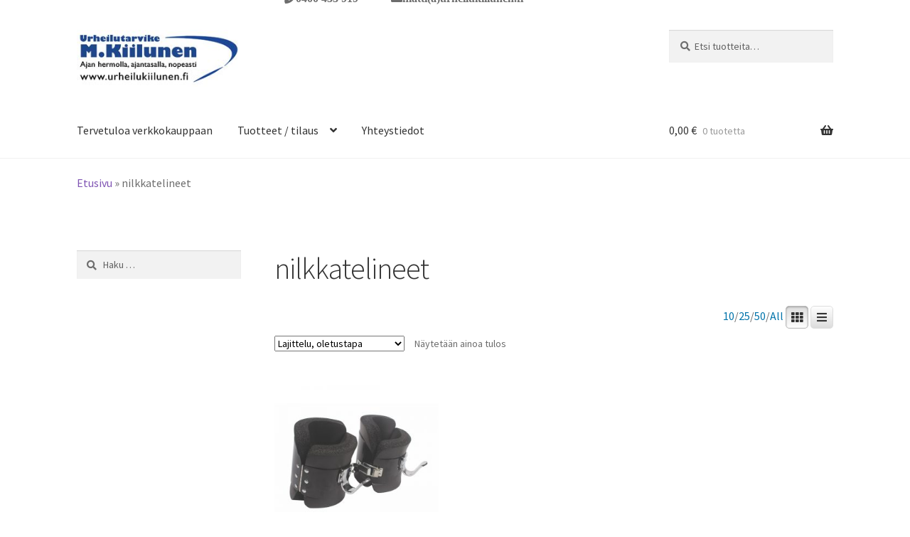

--- FILE ---
content_type: text/html; charset=UTF-8
request_url: https://www.urheilukiilunen.fi/tuote-avainsana/nilkkatelineet/
body_size: 16500
content:
<!doctype html>
<html lang="fi">
<head>
<meta charset="UTF-8">
<meta name="viewport" content="width=device-width, initial-scale=1">
<link rel="profile" href="http://gmpg.org/xfn/11">
<link rel="pingback" href="https://www.urheilukiilunen.fi/xmlrpc.php">

<meta name='robots' content='index, follow, max-image-preview:large, max-snippet:-1, max-video-preview:-1' />
	<style>img:is([sizes="auto" i], [sizes^="auto," i]) { contain-intrinsic-size: 3000px 1500px }</style>
	<script>window._wca = window._wca || [];</script>

	<!-- This site is optimized with the Yoast SEO plugin v26.7 - https://yoast.com/wordpress/plugins/seo/ -->
	<title>nilkkatelineet arkistot - Urheilutarvike M.Kiilunen</title>
	<link rel="canonical" href="https://www.urheilukiilunen.fi/tuote-avainsana/nilkkatelineet/" />
	<meta property="og:locale" content="fi_FI" />
	<meta property="og:type" content="article" />
	<meta property="og:title" content="nilkkatelineet arkistot - Urheilutarvike M.Kiilunen" />
	<meta property="og:url" content="https://www.urheilukiilunen.fi/tuote-avainsana/nilkkatelineet/" />
	<meta property="og:site_name" content="Urheilutarvike M.Kiilunen" />
	<meta name="twitter:card" content="summary_large_image" />
	<script type="application/ld+json" class="yoast-schema-graph">{"@context":"https://schema.org","@graph":[{"@type":"CollectionPage","@id":"https://www.urheilukiilunen.fi/tuote-avainsana/nilkkatelineet/","url":"https://www.urheilukiilunen.fi/tuote-avainsana/nilkkatelineet/","name":"nilkkatelineet arkistot - Urheilutarvike M.Kiilunen","isPartOf":{"@id":"https://www.urheilukiilunen.fi/#website"},"primaryImageOfPage":{"@id":"https://www.urheilukiilunen.fi/tuote-avainsana/nilkkatelineet/#primaryimage"},"image":{"@id":"https://www.urheilukiilunen.fi/tuote-avainsana/nilkkatelineet/#primaryimage"},"thumbnailUrl":"https://www.urheilukiilunen.fi/wp-content/uploads/2020/08/nilkkatelineet_riipuntaan.jpg","breadcrumb":{"@id":"https://www.urheilukiilunen.fi/tuote-avainsana/nilkkatelineet/#breadcrumb"},"inLanguage":"fi"},{"@type":"ImageObject","inLanguage":"fi","@id":"https://www.urheilukiilunen.fi/tuote-avainsana/nilkkatelineet/#primaryimage","url":"https://www.urheilukiilunen.fi/wp-content/uploads/2020/08/nilkkatelineet_riipuntaan.jpg","contentUrl":"https://www.urheilukiilunen.fi/wp-content/uploads/2020/08/nilkkatelineet_riipuntaan.jpg","width":800,"height":800,"caption":"Lukittavat nilkkatelineet rekkiin tai leuanvetotankoon."},{"@type":"BreadcrumbList","@id":"https://www.urheilukiilunen.fi/tuote-avainsana/nilkkatelineet/#breadcrumb","itemListElement":[{"@type":"ListItem","position":1,"name":"Etusivu","item":"https://www.urheilukiilunen.fi/"},{"@type":"ListItem","position":2,"name":"nilkkatelineet"}]},{"@type":"WebSite","@id":"https://www.urheilukiilunen.fi/#website","url":"https://www.urheilukiilunen.fi/","name":"Urheilutarvike M.Kiilunen","description":"Urheilutarvikkeidesi toimittaja","publisher":{"@id":"https://www.urheilukiilunen.fi/#organization"},"potentialAction":[{"@type":"SearchAction","target":{"@type":"EntryPoint","urlTemplate":"https://www.urheilukiilunen.fi/?s={search_term_string}"},"query-input":{"@type":"PropertyValueSpecification","valueRequired":true,"valueName":"search_term_string"}}],"inLanguage":"fi"},{"@type":"Organization","@id":"https://www.urheilukiilunen.fi/#organization","name":"Urheilutarvike M.Kiilunen","url":"https://www.urheilukiilunen.fi/","logo":{"@type":"ImageObject","inLanguage":"fi","@id":"https://www.urheilukiilunen.fi/#/schema/logo/image/","url":"https://www.urheilukiilunen.fi/wp-content/uploads/2020/05/cropped-Logo-1.jpg","contentUrl":"https://www.urheilukiilunen.fi/wp-content/uploads/2020/05/cropped-Logo-1.jpg","width":260,"height":91,"caption":"Urheilutarvike M.Kiilunen"},"image":{"@id":"https://www.urheilukiilunen.fi/#/schema/logo/image/"},"sameAs":["https://www.facebook.com/profile.php?id=100027509366205"]}]}</script>
	<!-- / Yoast SEO plugin. -->


<link rel='dns-prefetch' href='//stats.wp.com' />
<link rel='dns-prefetch' href='//fonts.googleapis.com' />
<link rel="alternate" type="application/rss+xml" title="Urheilutarvike M.Kiilunen &raquo; syöte" href="https://www.urheilukiilunen.fi/feed/" />
<link rel="alternate" type="application/rss+xml" title="Urheilutarvike M.Kiilunen &raquo; kommenttien syöte" href="https://www.urheilukiilunen.fi/comments/feed/" />
<link rel="alternate" type="application/rss+xml" title="Syöte: Urheilutarvike M.Kiilunen &raquo; nilkkatelineet Avainsana" href="https://www.urheilukiilunen.fi/tuote-avainsana/nilkkatelineet/feed/" />
<script>
window._wpemojiSettings = {"baseUrl":"https:\/\/s.w.org\/images\/core\/emoji\/15.0.3\/72x72\/","ext":".png","svgUrl":"https:\/\/s.w.org\/images\/core\/emoji\/15.0.3\/svg\/","svgExt":".svg","source":{"concatemoji":"https:\/\/www.urheilukiilunen.fi\/wp-includes\/js\/wp-emoji-release.min.js?ver=6.7.4"}};
/*! This file is auto-generated */
!function(i,n){var o,s,e;function c(e){try{var t={supportTests:e,timestamp:(new Date).valueOf()};sessionStorage.setItem(o,JSON.stringify(t))}catch(e){}}function p(e,t,n){e.clearRect(0,0,e.canvas.width,e.canvas.height),e.fillText(t,0,0);var t=new Uint32Array(e.getImageData(0,0,e.canvas.width,e.canvas.height).data),r=(e.clearRect(0,0,e.canvas.width,e.canvas.height),e.fillText(n,0,0),new Uint32Array(e.getImageData(0,0,e.canvas.width,e.canvas.height).data));return t.every(function(e,t){return e===r[t]})}function u(e,t,n){switch(t){case"flag":return n(e,"\ud83c\udff3\ufe0f\u200d\u26a7\ufe0f","\ud83c\udff3\ufe0f\u200b\u26a7\ufe0f")?!1:!n(e,"\ud83c\uddfa\ud83c\uddf3","\ud83c\uddfa\u200b\ud83c\uddf3")&&!n(e,"\ud83c\udff4\udb40\udc67\udb40\udc62\udb40\udc65\udb40\udc6e\udb40\udc67\udb40\udc7f","\ud83c\udff4\u200b\udb40\udc67\u200b\udb40\udc62\u200b\udb40\udc65\u200b\udb40\udc6e\u200b\udb40\udc67\u200b\udb40\udc7f");case"emoji":return!n(e,"\ud83d\udc26\u200d\u2b1b","\ud83d\udc26\u200b\u2b1b")}return!1}function f(e,t,n){var r="undefined"!=typeof WorkerGlobalScope&&self instanceof WorkerGlobalScope?new OffscreenCanvas(300,150):i.createElement("canvas"),a=r.getContext("2d",{willReadFrequently:!0}),o=(a.textBaseline="top",a.font="600 32px Arial",{});return e.forEach(function(e){o[e]=t(a,e,n)}),o}function t(e){var t=i.createElement("script");t.src=e,t.defer=!0,i.head.appendChild(t)}"undefined"!=typeof Promise&&(o="wpEmojiSettingsSupports",s=["flag","emoji"],n.supports={everything:!0,everythingExceptFlag:!0},e=new Promise(function(e){i.addEventListener("DOMContentLoaded",e,{once:!0})}),new Promise(function(t){var n=function(){try{var e=JSON.parse(sessionStorage.getItem(o));if("object"==typeof e&&"number"==typeof e.timestamp&&(new Date).valueOf()<e.timestamp+604800&&"object"==typeof e.supportTests)return e.supportTests}catch(e){}return null}();if(!n){if("undefined"!=typeof Worker&&"undefined"!=typeof OffscreenCanvas&&"undefined"!=typeof URL&&URL.createObjectURL&&"undefined"!=typeof Blob)try{var e="postMessage("+f.toString()+"("+[JSON.stringify(s),u.toString(),p.toString()].join(",")+"));",r=new Blob([e],{type:"text/javascript"}),a=new Worker(URL.createObjectURL(r),{name:"wpTestEmojiSupports"});return void(a.onmessage=function(e){c(n=e.data),a.terminate(),t(n)})}catch(e){}c(n=f(s,u,p))}t(n)}).then(function(e){for(var t in e)n.supports[t]=e[t],n.supports.everything=n.supports.everything&&n.supports[t],"flag"!==t&&(n.supports.everythingExceptFlag=n.supports.everythingExceptFlag&&n.supports[t]);n.supports.everythingExceptFlag=n.supports.everythingExceptFlag&&!n.supports.flag,n.DOMReady=!1,n.readyCallback=function(){n.DOMReady=!0}}).then(function(){return e}).then(function(){var e;n.supports.everything||(n.readyCallback(),(e=n.source||{}).concatemoji?t(e.concatemoji):e.wpemoji&&e.twemoji&&(t(e.twemoji),t(e.wpemoji)))}))}((window,document),window._wpemojiSettings);
</script>
<link rel='stylesheet' id='font-awesome-css' href='https://www.urheilukiilunen.fi/wp-content/plugins/gridlist-view-for-woocommerce/berocket/assets/css/font-awesome.min.css?ver=6.7.4' media='all' />
<link rel='stylesheet' id='berocket_lgv_style-css' href='https://www.urheilukiilunen.fi/wp-content/plugins/gridlist-view-for-woocommerce/css/shop_lgv.css?ver=1.1.8.1' media='all' />
<style id='wp-emoji-styles-inline-css'>

	img.wp-smiley, img.emoji {
		display: inline !important;
		border: none !important;
		box-shadow: none !important;
		height: 1em !important;
		width: 1em !important;
		margin: 0 0.07em !important;
		vertical-align: -0.1em !important;
		background: none !important;
		padding: 0 !important;
	}
</style>
<link rel='stylesheet' id='wp-block-library-css' href='https://www.urheilukiilunen.fi/wp-includes/css/dist/block-library/style.min.css?ver=6.7.4' media='all' />
<style id='wp-block-library-theme-inline-css'>
.wp-block-audio :where(figcaption){color:#555;font-size:13px;text-align:center}.is-dark-theme .wp-block-audio :where(figcaption){color:#ffffffa6}.wp-block-audio{margin:0 0 1em}.wp-block-code{border:1px solid #ccc;border-radius:4px;font-family:Menlo,Consolas,monaco,monospace;padding:.8em 1em}.wp-block-embed :where(figcaption){color:#555;font-size:13px;text-align:center}.is-dark-theme .wp-block-embed :where(figcaption){color:#ffffffa6}.wp-block-embed{margin:0 0 1em}.blocks-gallery-caption{color:#555;font-size:13px;text-align:center}.is-dark-theme .blocks-gallery-caption{color:#ffffffa6}:root :where(.wp-block-image figcaption){color:#555;font-size:13px;text-align:center}.is-dark-theme :root :where(.wp-block-image figcaption){color:#ffffffa6}.wp-block-image{margin:0 0 1em}.wp-block-pullquote{border-bottom:4px solid;border-top:4px solid;color:currentColor;margin-bottom:1.75em}.wp-block-pullquote cite,.wp-block-pullquote footer,.wp-block-pullquote__citation{color:currentColor;font-size:.8125em;font-style:normal;text-transform:uppercase}.wp-block-quote{border-left:.25em solid;margin:0 0 1.75em;padding-left:1em}.wp-block-quote cite,.wp-block-quote footer{color:currentColor;font-size:.8125em;font-style:normal;position:relative}.wp-block-quote:where(.has-text-align-right){border-left:none;border-right:.25em solid;padding-left:0;padding-right:1em}.wp-block-quote:where(.has-text-align-center){border:none;padding-left:0}.wp-block-quote.is-large,.wp-block-quote.is-style-large,.wp-block-quote:where(.is-style-plain){border:none}.wp-block-search .wp-block-search__label{font-weight:700}.wp-block-search__button{border:1px solid #ccc;padding:.375em .625em}:where(.wp-block-group.has-background){padding:1.25em 2.375em}.wp-block-separator.has-css-opacity{opacity:.4}.wp-block-separator{border:none;border-bottom:2px solid;margin-left:auto;margin-right:auto}.wp-block-separator.has-alpha-channel-opacity{opacity:1}.wp-block-separator:not(.is-style-wide):not(.is-style-dots){width:100px}.wp-block-separator.has-background:not(.is-style-dots){border-bottom:none;height:1px}.wp-block-separator.has-background:not(.is-style-wide):not(.is-style-dots){height:2px}.wp-block-table{margin:0 0 1em}.wp-block-table td,.wp-block-table th{word-break:normal}.wp-block-table :where(figcaption){color:#555;font-size:13px;text-align:center}.is-dark-theme .wp-block-table :where(figcaption){color:#ffffffa6}.wp-block-video :where(figcaption){color:#555;font-size:13px;text-align:center}.is-dark-theme .wp-block-video :where(figcaption){color:#ffffffa6}.wp-block-video{margin:0 0 1em}:root :where(.wp-block-template-part.has-background){margin-bottom:0;margin-top:0;padding:1.25em 2.375em}
</style>
<link rel='stylesheet' id='mediaelement-css' href='https://www.urheilukiilunen.fi/wp-includes/js/mediaelement/mediaelementplayer-legacy.min.css?ver=4.2.17' media='all' />
<link rel='stylesheet' id='wp-mediaelement-css' href='https://www.urheilukiilunen.fi/wp-includes/js/mediaelement/wp-mediaelement.min.css?ver=6.7.4' media='all' />
<style id='jetpack-sharing-buttons-style-inline-css'>
.jetpack-sharing-buttons__services-list{display:flex;flex-direction:row;flex-wrap:wrap;gap:0;list-style-type:none;margin:5px;padding:0}.jetpack-sharing-buttons__services-list.has-small-icon-size{font-size:12px}.jetpack-sharing-buttons__services-list.has-normal-icon-size{font-size:16px}.jetpack-sharing-buttons__services-list.has-large-icon-size{font-size:24px}.jetpack-sharing-buttons__services-list.has-huge-icon-size{font-size:36px}@media print{.jetpack-sharing-buttons__services-list{display:none!important}}.editor-styles-wrapper .wp-block-jetpack-sharing-buttons{gap:0;padding-inline-start:0}ul.jetpack-sharing-buttons__services-list.has-background{padding:1.25em 2.375em}
</style>
<link rel='stylesheet' id='storefront-gutenberg-blocks-css' href='https://www.urheilukiilunen.fi/wp-content/themes/storefront/assets/css/base/gutenberg-blocks.css?ver=4.2.0' media='all' />
<style id='storefront-gutenberg-blocks-inline-css'>

				.wp-block-button__link:not(.has-text-color) {
					color: #333333;
				}

				.wp-block-button__link:not(.has-text-color):hover,
				.wp-block-button__link:not(.has-text-color):focus,
				.wp-block-button__link:not(.has-text-color):active {
					color: #333333;
				}

				.wp-block-button__link:not(.has-background) {
					background-color: #eeeeee;
				}

				.wp-block-button__link:not(.has-background):hover,
				.wp-block-button__link:not(.has-background):focus,
				.wp-block-button__link:not(.has-background):active {
					border-color: #d5d5d5;
					background-color: #d5d5d5;
				}

				.wc-block-grid__products .wc-block-grid__product .wp-block-button__link {
					background-color: #eeeeee;
					border-color: #eeeeee;
					color: #333333;
				}

				.wp-block-quote footer,
				.wp-block-quote cite,
				.wp-block-quote__citation {
					color: #6d6d6d;
				}

				.wp-block-pullquote cite,
				.wp-block-pullquote footer,
				.wp-block-pullquote__citation {
					color: #6d6d6d;
				}

				.wp-block-image figcaption {
					color: #6d6d6d;
				}

				.wp-block-separator.is-style-dots::before {
					color: #333333;
				}

				.wp-block-file a.wp-block-file__button {
					color: #333333;
					background-color: #eeeeee;
					border-color: #eeeeee;
				}

				.wp-block-file a.wp-block-file__button:hover,
				.wp-block-file a.wp-block-file__button:focus,
				.wp-block-file a.wp-block-file__button:active {
					color: #333333;
					background-color: #d5d5d5;
				}

				.wp-block-code,
				.wp-block-preformatted pre {
					color: #6d6d6d;
				}

				.wp-block-table:not( .has-background ):not( .is-style-stripes ) tbody tr:nth-child(2n) td {
					background-color: #fdfdfd;
				}

				.wp-block-cover .wp-block-cover__inner-container h1:not(.has-text-color),
				.wp-block-cover .wp-block-cover__inner-container h2:not(.has-text-color),
				.wp-block-cover .wp-block-cover__inner-container h3:not(.has-text-color),
				.wp-block-cover .wp-block-cover__inner-container h4:not(.has-text-color),
				.wp-block-cover .wp-block-cover__inner-container h5:not(.has-text-color),
				.wp-block-cover .wp-block-cover__inner-container h6:not(.has-text-color) {
					color: #000000;
				}

				.wc-block-components-price-slider__range-input-progress,
				.rtl .wc-block-components-price-slider__range-input-progress {
					--range-color: #7f54b3;
				}

				/* Target only IE11 */
				@media all and (-ms-high-contrast: none), (-ms-high-contrast: active) {
					.wc-block-components-price-slider__range-input-progress {
						background: #7f54b3;
					}
				}

				.wc-block-components-button:not(.is-link) {
					background-color: #333333;
					color: #ffffff;
				}

				.wc-block-components-button:not(.is-link):hover,
				.wc-block-components-button:not(.is-link):focus,
				.wc-block-components-button:not(.is-link):active {
					background-color: #1a1a1a;
					color: #ffffff;
				}

				.wc-block-components-button:not(.is-link):disabled {
					background-color: #333333;
					color: #ffffff;
				}

				.wc-block-cart__submit-container {
					background-color: #ffffff;
				}

				.wc-block-cart__submit-container::before {
					color: rgba(220,220,220,0.5);
				}

				.wc-block-components-order-summary-item__quantity {
					background-color: #ffffff;
					border-color: #6d6d6d;
					box-shadow: 0 0 0 2px #ffffff;
					color: #6d6d6d;
				}
			
</style>
<style id='classic-theme-styles-inline-css'>
/*! This file is auto-generated */
.wp-block-button__link{color:#fff;background-color:#32373c;border-radius:9999px;box-shadow:none;text-decoration:none;padding:calc(.667em + 2px) calc(1.333em + 2px);font-size:1.125em}.wp-block-file__button{background:#32373c;color:#fff;text-decoration:none}
</style>
<style id='global-styles-inline-css'>
:root{--wp--preset--aspect-ratio--square: 1;--wp--preset--aspect-ratio--4-3: 4/3;--wp--preset--aspect-ratio--3-4: 3/4;--wp--preset--aspect-ratio--3-2: 3/2;--wp--preset--aspect-ratio--2-3: 2/3;--wp--preset--aspect-ratio--16-9: 16/9;--wp--preset--aspect-ratio--9-16: 9/16;--wp--preset--color--black: #000000;--wp--preset--color--cyan-bluish-gray: #abb8c3;--wp--preset--color--white: #ffffff;--wp--preset--color--pale-pink: #f78da7;--wp--preset--color--vivid-red: #cf2e2e;--wp--preset--color--luminous-vivid-orange: #ff6900;--wp--preset--color--luminous-vivid-amber: #fcb900;--wp--preset--color--light-green-cyan: #7bdcb5;--wp--preset--color--vivid-green-cyan: #00d084;--wp--preset--color--pale-cyan-blue: #8ed1fc;--wp--preset--color--vivid-cyan-blue: #0693e3;--wp--preset--color--vivid-purple: #9b51e0;--wp--preset--gradient--vivid-cyan-blue-to-vivid-purple: linear-gradient(135deg,rgba(6,147,227,1) 0%,rgb(155,81,224) 100%);--wp--preset--gradient--light-green-cyan-to-vivid-green-cyan: linear-gradient(135deg,rgb(122,220,180) 0%,rgb(0,208,130) 100%);--wp--preset--gradient--luminous-vivid-amber-to-luminous-vivid-orange: linear-gradient(135deg,rgba(252,185,0,1) 0%,rgba(255,105,0,1) 100%);--wp--preset--gradient--luminous-vivid-orange-to-vivid-red: linear-gradient(135deg,rgba(255,105,0,1) 0%,rgb(207,46,46) 100%);--wp--preset--gradient--very-light-gray-to-cyan-bluish-gray: linear-gradient(135deg,rgb(238,238,238) 0%,rgb(169,184,195) 100%);--wp--preset--gradient--cool-to-warm-spectrum: linear-gradient(135deg,rgb(74,234,220) 0%,rgb(151,120,209) 20%,rgb(207,42,186) 40%,rgb(238,44,130) 60%,rgb(251,105,98) 80%,rgb(254,248,76) 100%);--wp--preset--gradient--blush-light-purple: linear-gradient(135deg,rgb(255,206,236) 0%,rgb(152,150,240) 100%);--wp--preset--gradient--blush-bordeaux: linear-gradient(135deg,rgb(254,205,165) 0%,rgb(254,45,45) 50%,rgb(107,0,62) 100%);--wp--preset--gradient--luminous-dusk: linear-gradient(135deg,rgb(255,203,112) 0%,rgb(199,81,192) 50%,rgb(65,88,208) 100%);--wp--preset--gradient--pale-ocean: linear-gradient(135deg,rgb(255,245,203) 0%,rgb(182,227,212) 50%,rgb(51,167,181) 100%);--wp--preset--gradient--electric-grass: linear-gradient(135deg,rgb(202,248,128) 0%,rgb(113,206,126) 100%);--wp--preset--gradient--midnight: linear-gradient(135deg,rgb(2,3,129) 0%,rgb(40,116,252) 100%);--wp--preset--font-size--small: 14px;--wp--preset--font-size--medium: 23px;--wp--preset--font-size--large: 26px;--wp--preset--font-size--x-large: 42px;--wp--preset--font-size--normal: 16px;--wp--preset--font-size--huge: 37px;--wp--preset--spacing--20: 0.44rem;--wp--preset--spacing--30: 0.67rem;--wp--preset--spacing--40: 1rem;--wp--preset--spacing--50: 1.5rem;--wp--preset--spacing--60: 2.25rem;--wp--preset--spacing--70: 3.38rem;--wp--preset--spacing--80: 5.06rem;--wp--preset--shadow--natural: 6px 6px 9px rgba(0, 0, 0, 0.2);--wp--preset--shadow--deep: 12px 12px 50px rgba(0, 0, 0, 0.4);--wp--preset--shadow--sharp: 6px 6px 0px rgba(0, 0, 0, 0.2);--wp--preset--shadow--outlined: 6px 6px 0px -3px rgba(255, 255, 255, 1), 6px 6px rgba(0, 0, 0, 1);--wp--preset--shadow--crisp: 6px 6px 0px rgba(0, 0, 0, 1);}:where(.is-layout-flex){gap: 0.5em;}:where(.is-layout-grid){gap: 0.5em;}body .is-layout-flex{display: flex;}.is-layout-flex{flex-wrap: wrap;align-items: center;}.is-layout-flex > :is(*, div){margin: 0;}body .is-layout-grid{display: grid;}.is-layout-grid > :is(*, div){margin: 0;}:where(.wp-block-columns.is-layout-flex){gap: 2em;}:where(.wp-block-columns.is-layout-grid){gap: 2em;}:where(.wp-block-post-template.is-layout-flex){gap: 1.25em;}:where(.wp-block-post-template.is-layout-grid){gap: 1.25em;}.has-black-color{color: var(--wp--preset--color--black) !important;}.has-cyan-bluish-gray-color{color: var(--wp--preset--color--cyan-bluish-gray) !important;}.has-white-color{color: var(--wp--preset--color--white) !important;}.has-pale-pink-color{color: var(--wp--preset--color--pale-pink) !important;}.has-vivid-red-color{color: var(--wp--preset--color--vivid-red) !important;}.has-luminous-vivid-orange-color{color: var(--wp--preset--color--luminous-vivid-orange) !important;}.has-luminous-vivid-amber-color{color: var(--wp--preset--color--luminous-vivid-amber) !important;}.has-light-green-cyan-color{color: var(--wp--preset--color--light-green-cyan) !important;}.has-vivid-green-cyan-color{color: var(--wp--preset--color--vivid-green-cyan) !important;}.has-pale-cyan-blue-color{color: var(--wp--preset--color--pale-cyan-blue) !important;}.has-vivid-cyan-blue-color{color: var(--wp--preset--color--vivid-cyan-blue) !important;}.has-vivid-purple-color{color: var(--wp--preset--color--vivid-purple) !important;}.has-black-background-color{background-color: var(--wp--preset--color--black) !important;}.has-cyan-bluish-gray-background-color{background-color: var(--wp--preset--color--cyan-bluish-gray) !important;}.has-white-background-color{background-color: var(--wp--preset--color--white) !important;}.has-pale-pink-background-color{background-color: var(--wp--preset--color--pale-pink) !important;}.has-vivid-red-background-color{background-color: var(--wp--preset--color--vivid-red) !important;}.has-luminous-vivid-orange-background-color{background-color: var(--wp--preset--color--luminous-vivid-orange) !important;}.has-luminous-vivid-amber-background-color{background-color: var(--wp--preset--color--luminous-vivid-amber) !important;}.has-light-green-cyan-background-color{background-color: var(--wp--preset--color--light-green-cyan) !important;}.has-vivid-green-cyan-background-color{background-color: var(--wp--preset--color--vivid-green-cyan) !important;}.has-pale-cyan-blue-background-color{background-color: var(--wp--preset--color--pale-cyan-blue) !important;}.has-vivid-cyan-blue-background-color{background-color: var(--wp--preset--color--vivid-cyan-blue) !important;}.has-vivid-purple-background-color{background-color: var(--wp--preset--color--vivid-purple) !important;}.has-black-border-color{border-color: var(--wp--preset--color--black) !important;}.has-cyan-bluish-gray-border-color{border-color: var(--wp--preset--color--cyan-bluish-gray) !important;}.has-white-border-color{border-color: var(--wp--preset--color--white) !important;}.has-pale-pink-border-color{border-color: var(--wp--preset--color--pale-pink) !important;}.has-vivid-red-border-color{border-color: var(--wp--preset--color--vivid-red) !important;}.has-luminous-vivid-orange-border-color{border-color: var(--wp--preset--color--luminous-vivid-orange) !important;}.has-luminous-vivid-amber-border-color{border-color: var(--wp--preset--color--luminous-vivid-amber) !important;}.has-light-green-cyan-border-color{border-color: var(--wp--preset--color--light-green-cyan) !important;}.has-vivid-green-cyan-border-color{border-color: var(--wp--preset--color--vivid-green-cyan) !important;}.has-pale-cyan-blue-border-color{border-color: var(--wp--preset--color--pale-cyan-blue) !important;}.has-vivid-cyan-blue-border-color{border-color: var(--wp--preset--color--vivid-cyan-blue) !important;}.has-vivid-purple-border-color{border-color: var(--wp--preset--color--vivid-purple) !important;}.has-vivid-cyan-blue-to-vivid-purple-gradient-background{background: var(--wp--preset--gradient--vivid-cyan-blue-to-vivid-purple) !important;}.has-light-green-cyan-to-vivid-green-cyan-gradient-background{background: var(--wp--preset--gradient--light-green-cyan-to-vivid-green-cyan) !important;}.has-luminous-vivid-amber-to-luminous-vivid-orange-gradient-background{background: var(--wp--preset--gradient--luminous-vivid-amber-to-luminous-vivid-orange) !important;}.has-luminous-vivid-orange-to-vivid-red-gradient-background{background: var(--wp--preset--gradient--luminous-vivid-orange-to-vivid-red) !important;}.has-very-light-gray-to-cyan-bluish-gray-gradient-background{background: var(--wp--preset--gradient--very-light-gray-to-cyan-bluish-gray) !important;}.has-cool-to-warm-spectrum-gradient-background{background: var(--wp--preset--gradient--cool-to-warm-spectrum) !important;}.has-blush-light-purple-gradient-background{background: var(--wp--preset--gradient--blush-light-purple) !important;}.has-blush-bordeaux-gradient-background{background: var(--wp--preset--gradient--blush-bordeaux) !important;}.has-luminous-dusk-gradient-background{background: var(--wp--preset--gradient--luminous-dusk) !important;}.has-pale-ocean-gradient-background{background: var(--wp--preset--gradient--pale-ocean) !important;}.has-electric-grass-gradient-background{background: var(--wp--preset--gradient--electric-grass) !important;}.has-midnight-gradient-background{background: var(--wp--preset--gradient--midnight) !important;}.has-small-font-size{font-size: var(--wp--preset--font-size--small) !important;}.has-medium-font-size{font-size: var(--wp--preset--font-size--medium) !important;}.has-large-font-size{font-size: var(--wp--preset--font-size--large) !important;}.has-x-large-font-size{font-size: var(--wp--preset--font-size--x-large) !important;}
:where(.wp-block-post-template.is-layout-flex){gap: 1.25em;}:where(.wp-block-post-template.is-layout-grid){gap: 1.25em;}
:where(.wp-block-columns.is-layout-flex){gap: 2em;}:where(.wp-block-columns.is-layout-grid){gap: 2em;}
:root :where(.wp-block-pullquote){font-size: 1.5em;line-height: 1.6;}
</style>
<style id='woocommerce-inline-inline-css'>
.woocommerce form .form-row .required { visibility: visible; }
</style>
<link rel='stylesheet' id='brands-styles-css' href='https://www.urheilukiilunen.fi/wp-content/plugins/woocommerce/assets/css/brands.css?ver=10.3.7' media='all' />
<link rel='stylesheet' id='storefront-style-css' href='https://www.urheilukiilunen.fi/wp-content/themes/storefront/style.css?ver=4.2.0' media='all' />
<style id='storefront-style-inline-css'>

			.main-navigation ul li a,
			.site-title a,
			ul.menu li a,
			.site-branding h1 a,
			button.menu-toggle,
			button.menu-toggle:hover,
			.handheld-navigation .dropdown-toggle {
				color: #333333;
			}

			button.menu-toggle,
			button.menu-toggle:hover {
				border-color: #333333;
			}

			.main-navigation ul li a:hover,
			.main-navigation ul li:hover > a,
			.site-title a:hover,
			.site-header ul.menu li.current-menu-item > a {
				color: #747474;
			}

			table:not( .has-background ) th {
				background-color: #f8f8f8;
			}

			table:not( .has-background ) tbody td {
				background-color: #fdfdfd;
			}

			table:not( .has-background ) tbody tr:nth-child(2n) td,
			fieldset,
			fieldset legend {
				background-color: #fbfbfb;
			}

			.site-header,
			.secondary-navigation ul ul,
			.main-navigation ul.menu > li.menu-item-has-children:after,
			.secondary-navigation ul.menu ul,
			.storefront-handheld-footer-bar,
			.storefront-handheld-footer-bar ul li > a,
			.storefront-handheld-footer-bar ul li.search .site-search,
			button.menu-toggle,
			button.menu-toggle:hover {
				background-color: #ffffff;
			}

			p.site-description,
			.site-header,
			.storefront-handheld-footer-bar {
				color: #404040;
			}

			button.menu-toggle:after,
			button.menu-toggle:before,
			button.menu-toggle span:before {
				background-color: #333333;
			}

			h1, h2, h3, h4, h5, h6, .wc-block-grid__product-title {
				color: #333333;
			}

			.widget h1 {
				border-bottom-color: #333333;
			}

			body,
			.secondary-navigation a {
				color: #6d6d6d;
			}

			.widget-area .widget a,
			.hentry .entry-header .posted-on a,
			.hentry .entry-header .post-author a,
			.hentry .entry-header .post-comments a,
			.hentry .entry-header .byline a {
				color: #727272;
			}

			a {
				color: #7f54b3;
			}

			a:focus,
			button:focus,
			.button.alt:focus,
			input:focus,
			textarea:focus,
			input[type="button"]:focus,
			input[type="reset"]:focus,
			input[type="submit"]:focus,
			input[type="email"]:focus,
			input[type="tel"]:focus,
			input[type="url"]:focus,
			input[type="password"]:focus,
			input[type="search"]:focus {
				outline-color: #7f54b3;
			}

			button, input[type="button"], input[type="reset"], input[type="submit"], .button, .widget a.button {
				background-color: #eeeeee;
				border-color: #eeeeee;
				color: #333333;
			}

			button:hover, input[type="button"]:hover, input[type="reset"]:hover, input[type="submit"]:hover, .button:hover, .widget a.button:hover {
				background-color: #d5d5d5;
				border-color: #d5d5d5;
				color: #333333;
			}

			button.alt, input[type="button"].alt, input[type="reset"].alt, input[type="submit"].alt, .button.alt, .widget-area .widget a.button.alt {
				background-color: #333333;
				border-color: #333333;
				color: #ffffff;
			}

			button.alt:hover, input[type="button"].alt:hover, input[type="reset"].alt:hover, input[type="submit"].alt:hover, .button.alt:hover, .widget-area .widget a.button.alt:hover {
				background-color: #1a1a1a;
				border-color: #1a1a1a;
				color: #ffffff;
			}

			.pagination .page-numbers li .page-numbers.current {
				background-color: #e6e6e6;
				color: #636363;
			}

			#comments .comment-list .comment-content .comment-text {
				background-color: #f8f8f8;
			}

			.site-footer {
				background-color: #f0f0f0;
				color: #6d6d6d;
			}

			.site-footer a:not(.button):not(.components-button) {
				color: #333333;
			}

			.site-footer .storefront-handheld-footer-bar a:not(.button):not(.components-button) {
				color: #333333;
			}

			.site-footer h1, .site-footer h2, .site-footer h3, .site-footer h4, .site-footer h5, .site-footer h6, .site-footer .widget .widget-title, .site-footer .widget .widgettitle {
				color: #333333;
			}

			.page-template-template-homepage.has-post-thumbnail .type-page.has-post-thumbnail .entry-title {
				color: #000000;
			}

			.page-template-template-homepage.has-post-thumbnail .type-page.has-post-thumbnail .entry-content {
				color: #000000;
			}

			@media screen and ( min-width: 768px ) {
				.secondary-navigation ul.menu a:hover {
					color: #595959;
				}

				.secondary-navigation ul.menu a {
					color: #404040;
				}

				.main-navigation ul.menu ul.sub-menu,
				.main-navigation ul.nav-menu ul.children {
					background-color: #f0f0f0;
				}

				.site-header {
					border-bottom-color: #f0f0f0;
				}
			}
</style>
<link rel='stylesheet' id='storefront-icons-css' href='https://www.urheilukiilunen.fi/wp-content/themes/storefront/assets/css/base/icons.css?ver=4.2.0' media='all' />
<link rel='stylesheet' id='storefront-fonts-css' href='https://fonts.googleapis.com/css?family=Source+Sans+Pro%3A400%2C300%2C300italic%2C400italic%2C600%2C700%2C900&#038;subset=latin%2Clatin-ext&#038;ver=4.2.0' media='all' />
<link rel='stylesheet' id='storefront-jetpack-widgets-css' href='https://www.urheilukiilunen.fi/wp-content/themes/storefront/assets/css/jetpack/widgets.css?ver=4.2.0' media='all' />
<link rel='stylesheet' id='storefront-woocommerce-style-css' href='https://www.urheilukiilunen.fi/wp-content/themes/storefront/assets/css/woocommerce/woocommerce.css?ver=4.2.0' media='all' />
<style id='storefront-woocommerce-style-inline-css'>
@font-face {
				font-family: star;
				src: url(https://www.urheilukiilunen.fi/wp-content/plugins/woocommerce/assets/fonts/star.eot);
				src:
					url(https://www.urheilukiilunen.fi/wp-content/plugins/woocommerce/assets/fonts/star.eot?#iefix) format("embedded-opentype"),
					url(https://www.urheilukiilunen.fi/wp-content/plugins/woocommerce/assets/fonts/star.woff) format("woff"),
					url(https://www.urheilukiilunen.fi/wp-content/plugins/woocommerce/assets/fonts/star.ttf) format("truetype"),
					url(https://www.urheilukiilunen.fi/wp-content/plugins/woocommerce/assets/fonts/star.svg#star) format("svg");
				font-weight: 400;
				font-style: normal;
			}
			@font-face {
				font-family: WooCommerce;
				src: url(https://www.urheilukiilunen.fi/wp-content/plugins/woocommerce/assets/fonts/WooCommerce.eot);
				src:
					url(https://www.urheilukiilunen.fi/wp-content/plugins/woocommerce/assets/fonts/WooCommerce.eot?#iefix) format("embedded-opentype"),
					url(https://www.urheilukiilunen.fi/wp-content/plugins/woocommerce/assets/fonts/WooCommerce.woff) format("woff"),
					url(https://www.urheilukiilunen.fi/wp-content/plugins/woocommerce/assets/fonts/WooCommerce.ttf) format("truetype"),
					url(https://www.urheilukiilunen.fi/wp-content/plugins/woocommerce/assets/fonts/WooCommerce.svg#WooCommerce) format("svg");
				font-weight: 400;
				font-style: normal;
			}

			a.cart-contents,
			.site-header-cart .widget_shopping_cart a {
				color: #333333;
			}

			a.cart-contents:hover,
			.site-header-cart .widget_shopping_cart a:hover,
			.site-header-cart:hover > li > a {
				color: #747474;
			}

			table.cart td.product-remove,
			table.cart td.actions {
				border-top-color: #ffffff;
			}

			.storefront-handheld-footer-bar ul li.cart .count {
				background-color: #333333;
				color: #ffffff;
				border-color: #ffffff;
			}

			.woocommerce-tabs ul.tabs li.active a,
			ul.products li.product .price,
			.onsale,
			.wc-block-grid__product-onsale,
			.widget_search form:before,
			.widget_product_search form:before {
				color: #6d6d6d;
			}

			.woocommerce-breadcrumb a,
			a.woocommerce-review-link,
			.product_meta a {
				color: #727272;
			}

			.wc-block-grid__product-onsale,
			.onsale {
				border-color: #6d6d6d;
			}

			.star-rating span:before,
			.quantity .plus, .quantity .minus,
			p.stars a:hover:after,
			p.stars a:after,
			.star-rating span:before,
			#payment .payment_methods li input[type=radio]:first-child:checked+label:before {
				color: #7f54b3;
			}

			.widget_price_filter .ui-slider .ui-slider-range,
			.widget_price_filter .ui-slider .ui-slider-handle {
				background-color: #7f54b3;
			}

			.order_details {
				background-color: #f8f8f8;
			}

			.order_details > li {
				border-bottom: 1px dotted #e3e3e3;
			}

			.order_details:before,
			.order_details:after {
				background: -webkit-linear-gradient(transparent 0,transparent 0),-webkit-linear-gradient(135deg,#f8f8f8 33.33%,transparent 33.33%),-webkit-linear-gradient(45deg,#f8f8f8 33.33%,transparent 33.33%)
			}

			#order_review {
				background-color: #ffffff;
			}

			#payment .payment_methods > li .payment_box,
			#payment .place-order {
				background-color: #fafafa;
			}

			#payment .payment_methods > li:not(.woocommerce-notice) {
				background-color: #f5f5f5;
			}

			#payment .payment_methods > li:not(.woocommerce-notice):hover {
				background-color: #f0f0f0;
			}

			.woocommerce-pagination .page-numbers li .page-numbers.current {
				background-color: #e6e6e6;
				color: #636363;
			}

			.wc-block-grid__product-onsale,
			.onsale,
			.woocommerce-pagination .page-numbers li .page-numbers:not(.current) {
				color: #6d6d6d;
			}

			p.stars a:before,
			p.stars a:hover~a:before,
			p.stars.selected a.active~a:before {
				color: #6d6d6d;
			}

			p.stars.selected a.active:before,
			p.stars:hover a:before,
			p.stars.selected a:not(.active):before,
			p.stars.selected a.active:before {
				color: #7f54b3;
			}

			.single-product div.product .woocommerce-product-gallery .woocommerce-product-gallery__trigger {
				background-color: #eeeeee;
				color: #333333;
			}

			.single-product div.product .woocommerce-product-gallery .woocommerce-product-gallery__trigger:hover {
				background-color: #d5d5d5;
				border-color: #d5d5d5;
				color: #333333;
			}

			.button.added_to_cart:focus,
			.button.wc-forward:focus {
				outline-color: #7f54b3;
			}

			.added_to_cart,
			.site-header-cart .widget_shopping_cart a.button,
			.wc-block-grid__products .wc-block-grid__product .wp-block-button__link {
				background-color: #eeeeee;
				border-color: #eeeeee;
				color: #333333;
			}

			.added_to_cart:hover,
			.site-header-cart .widget_shopping_cart a.button:hover,
			.wc-block-grid__products .wc-block-grid__product .wp-block-button__link:hover {
				background-color: #d5d5d5;
				border-color: #d5d5d5;
				color: #333333;
			}

			.added_to_cart.alt, .added_to_cart, .widget a.button.checkout {
				background-color: #333333;
				border-color: #333333;
				color: #ffffff;
			}

			.added_to_cart.alt:hover, .added_to_cart:hover, .widget a.button.checkout:hover {
				background-color: #1a1a1a;
				border-color: #1a1a1a;
				color: #ffffff;
			}

			.button.loading {
				color: #eeeeee;
			}

			.button.loading:hover {
				background-color: #eeeeee;
			}

			.button.loading:after {
				color: #333333;
			}

			@media screen and ( min-width: 768px ) {
				.site-header-cart .widget_shopping_cart,
				.site-header .product_list_widget li .quantity {
					color: #404040;
				}

				.site-header-cart .widget_shopping_cart .buttons,
				.site-header-cart .widget_shopping_cart .total {
					background-color: #f5f5f5;
				}

				.site-header-cart .widget_shopping_cart {
					background-color: #f0f0f0;
				}
			}
				.storefront-product-pagination a {
					color: #6d6d6d;
					background-color: #ffffff;
				}
				.storefront-sticky-add-to-cart {
					color: #6d6d6d;
					background-color: #ffffff;
				}

				.storefront-sticky-add-to-cart a:not(.button) {
					color: #333333;
				}
</style>
<link rel='stylesheet' id='storefront-woocommerce-brands-style-css' href='https://www.urheilukiilunen.fi/wp-content/themes/storefront/assets/css/woocommerce/extensions/brands.css?ver=4.2.0' media='all' />
<script src="https://www.urheilukiilunen.fi/wp-includes/js/jquery/jquery.min.js?ver=3.7.1" id="jquery-core-js"></script>
<script src="https://www.urheilukiilunen.fi/wp-includes/js/jquery/jquery-migrate.min.js?ver=3.4.1" id="jquery-migrate-js"></script>
<script src="https://www.urheilukiilunen.fi/wp-content/plugins/gridlist-view-for-woocommerce/js/jquery.cookie.js?ver=1.1.8.1" id="berocket_jquery_cookie-js"></script>
<script id="berocket_lgv_grid_list-js-extra">
var lgv_options = {"default_style":"grid","mobile_default_style":"grid","max_mobile_width":"768","user_func":{"before_style_set":"","after_style_set":"","after_style_list":"","after_style_grid":"","before_get_cookie":"","after_get_cookie":"","before_buttons_reselect":"","after_buttons_reselect":"","before_product_reselect":"","after_product_reselect":"","before_page_reload":"","before_ajax_product_reload":"","after_ajax_product_reload":""},"style_on_pages":{"pages":false,"mobile_pages":false,"desktop_pages":false}};
</script>
<script src="https://www.urheilukiilunen.fi/wp-content/plugins/gridlist-view-for-woocommerce/js/grid_view.js?ver=1.1.8.1" id="berocket_lgv_grid_list-js"></script>
<script src="https://www.urheilukiilunen.fi/wp-content/plugins/woocommerce/assets/js/jquery-blockui/jquery.blockUI.min.js?ver=2.7.0-wc.10.3.7" id="wc-jquery-blockui-js" defer data-wp-strategy="defer"></script>
<script id="wc-add-to-cart-js-extra">
var wc_add_to_cart_params = {"ajax_url":"\/wp-admin\/admin-ajax.php","wc_ajax_url":"\/?wc-ajax=%%endpoint%%","i18n_view_cart":"N\u00e4yt\u00e4 ostoskori","cart_url":"https:\/\/www.urheilukiilunen.fi\/ostoskori\/","is_cart":"","cart_redirect_after_add":"no"};
</script>
<script src="https://www.urheilukiilunen.fi/wp-content/plugins/woocommerce/assets/js/frontend/add-to-cart.min.js?ver=10.3.7" id="wc-add-to-cart-js" defer data-wp-strategy="defer"></script>
<script src="https://www.urheilukiilunen.fi/wp-content/plugins/woocommerce/assets/js/js-cookie/js.cookie.min.js?ver=2.1.4-wc.10.3.7" id="wc-js-cookie-js" defer data-wp-strategy="defer"></script>
<script id="woocommerce-js-extra">
var woocommerce_params = {"ajax_url":"\/wp-admin\/admin-ajax.php","wc_ajax_url":"\/?wc-ajax=%%endpoint%%","i18n_password_show":"N\u00e4yt\u00e4 salasana","i18n_password_hide":"Piilota salasana"};
</script>
<script src="https://www.urheilukiilunen.fi/wp-content/plugins/woocommerce/assets/js/frontend/woocommerce.min.js?ver=10.3.7" id="woocommerce-js" defer data-wp-strategy="defer"></script>
<script src="https://stats.wp.com/s-202604.js" id="woocommerce-analytics-js" defer data-wp-strategy="defer"></script>
<link rel="https://api.w.org/" href="https://www.urheilukiilunen.fi/wp-json/" /><link rel="alternate" title="JSON" type="application/json" href="https://www.urheilukiilunen.fi/wp-json/wp/v2/product_tag/296" /><link rel="EditURI" type="application/rsd+xml" title="RSD" href="https://www.urheilukiilunen.fi/xmlrpc.php?rsd" />
<meta name="generator" content="WordPress 6.7.4" />
<meta name="generator" content="WooCommerce 10.3.7" />
        <style>
                                        div.berocket_lgv_widget a.berocket_lgv_button{
                    width: 2em; height: 2em; font-size: 1em; line-height: 2em; color: rgb(51, 51, 51); border-top-left-radius: 5px; border-top-right-radius: 5px; border-bottom-right-radius: 5px; border-bottom-left-radius: 5px; background-image: linear-gradient(rgb(255, 255, 255), rgb(220, 220, 220)); background-color: rgb(255, 255, 255); border-width: 0px; border-color: rgb(0, 0, 0); box-shadow: rgb(221, 221, 221) 0px 0px 0px 1px inset, rgb(255, 255, 255) 0px 1px 1px 0px; background-position: initial initial; background-repeat: initial initial;                }
                                div.berocket_lgv_widget a.berocket_lgv_button:hover{
                    width: 2em; height: 2em; font-size: 1em; line-height: 2em; color: rgb(51, 51, 51); border-top-left-radius: 5px; border-top-right-radius: 5px; border-bottom-right-radius: 5px; border-bottom-left-radius: 5px; background-image: linear-gradient(rgb(220, 220, 220), rgb(255, 255, 255)); background-color: rgb(220, 220, 220); border-width: 0px; border-color: rgb(0, 0, 0); box-shadow: rgb(221, 221, 221) 0px 0px 0px 1px inset, rgb(255, 255, 255) 0px 1px 1px 0px; background-position: initial initial; background-repeat: initial initial;                }
                                div.berocket_lgv_widget a.berocket_lgv_button.selected{
                    width: 2em; height: 2em; font-size: 1em; line-height: 2em; color: rgb(51, 51, 51); border-top-left-radius: 5px; border-top-right-radius: 5px; border-bottom-right-radius: 5px; border-bottom-left-radius: 5px; background-image: linear-gradient(rgb(220, 220, 220), rgb(255, 255, 255)); background-color: rgb(220, 220, 220); border-width: 0px; border-color: rgb(0, 0, 0); background-position: initial initial; background-repeat: initial initial;                }
                    </style>
        <i class="fa fa-phone" aria-hidden="true">0400 433 919</i> <i class="fa fa-envelope" aria-hidden="true">matti(a)urheilukiilunen.fi</i>	<style>img#wpstats{display:none}</style>
			<noscript><style>.woocommerce-product-gallery{ opacity: 1 !important; }</style></noscript>
	<noscript><style>.lazyload[data-src]{display:none !important;}</style></noscript><style>.lazyload{background-image:none !important;}.lazyload:before{background-image:none !important;}</style><meta name="redi-version" content="1.2.5" />		<style id="wp-custom-css">
			
.product_meta {
  display: none !important;
}
.additional_information_tab {
    display: none !important;
}
.fa-envelope {/* kirjekuoren sijainti */
  
						width:250px; 
            height:0px; 
            position: absolute;
						z-index:  1000;
            top: 20%; 
            left: 50%; 
            margin-top: -155px; 
            margin-left: -90px; 
}

.fa-phone{/* puhelimen sijainti */
  					width:250px; 
            height:0px; 
            position: absolute;
						z-index:  1000;
            top: 20%; 
            left: 50%; 
            margin-top: -155px; 
            margin-left: -240px; 
}		</style>
		</head>

<body class="archive tax-product_tag term-nilkkatelineet term-296 wp-custom-logo wp-embed-responsive theme-storefront woocommerce woocommerce-page woocommerce-no-js storefront-align-wide left-sidebar woocommerce-active">



<div id="page" class="hfeed site">
	
	<header id="masthead" class="site-header" role="banner" style="">

		<div class="col-full">		<a class="skip-link screen-reader-text" href="#site-navigation">Siirry navigointiin</a>
		<a class="skip-link screen-reader-text" href="#content">Siirry sisältöön</a>
				<div class="site-branding">
			<a href="https://www.urheilukiilunen.fi/" class="custom-logo-link" rel="home"><img width="260" height="91" src="[data-uri]" class="custom-logo lazyload" alt="Urheilutarvike M.Kiilunen" decoding="async" data-src="https://www.urheilukiilunen.fi/wp-content/uploads/2020/05/cropped-Logo-1.jpg" data-eio-rwidth="260" data-eio-rheight="91" /><noscript><img width="260" height="91" src="https://www.urheilukiilunen.fi/wp-content/uploads/2020/05/cropped-Logo-1.jpg" class="custom-logo" alt="Urheilutarvike M.Kiilunen" decoding="async" data-eio="l" /></noscript></a>		</div>
					<div class="site-search">
				<div class="widget woocommerce widget_product_search"><form role="search" method="get" class="woocommerce-product-search" action="https://www.urheilukiilunen.fi/">
	<label class="screen-reader-text" for="woocommerce-product-search-field-0">Etsi:</label>
	<input type="search" id="woocommerce-product-search-field-0" class="search-field" placeholder="Etsi tuotteita&hellip;" value="" name="s" />
	<button type="submit" value="Haku" class="">Haku</button>
	<input type="hidden" name="post_type" value="product" />
</form>
</div>			</div>
			</div><div class="storefront-primary-navigation"><div class="col-full">		<nav id="site-navigation" class="main-navigation" role="navigation" aria-label="Ensisijainen navigointi">
		<button id="site-navigation-menu-toggle" class="menu-toggle" aria-controls="site-navigation" aria-expanded="false"><span>Valikko</span></button>
			<div class="primary-navigation"><ul id="menu-ylavalikko" class="menu"><li id="menu-item-32" class="menu-item menu-item-type-post_type menu-item-object-page menu-item-home menu-item-32"><a href="https://www.urheilukiilunen.fi/">Tervetuloa verkkokauppaan</a></li>
<li id="menu-item-38" class="menu-item menu-item-type-taxonomy menu-item-object-product_cat menu-item-has-children menu-item-38"><a href="https://www.urheilukiilunen.fi/tuote-osasto/tuote-esittelyt/">Tuotteet / tilaus</a>
<ul class="sub-menu">
	<li id="menu-item-6403" class="menu-item menu-item-type-taxonomy menu-item-object-product_cat menu-item-6403"><a href="https://www.urheilukiilunen.fi/tuote-osasto/tuote-esittelyt/varaston-tyhjennys/">Varaston tyhjennys, muutto edessä</a></li>
	<li id="menu-item-131" class="menu-item menu-item-type-taxonomy menu-item-object-product_cat menu-item-has-children menu-item-131"><a href="https://www.urheilukiilunen.fi/tuote-osasto/tuote-esittelyt/yleisurheilu/">Yleisurheilu</a>
	<ul class="sub-menu">
		<li id="menu-item-132" class="menu-item menu-item-type-taxonomy menu-item-object-product_cat menu-item-132"><a href="https://www.urheilukiilunen.fi/tuote-osasto/tuote-esittelyt/yleisurheilu/keihaat/">Keihäät</a></li>
		<li id="menu-item-1017" class="menu-item menu-item-type-taxonomy menu-item-object-product_cat menu-item-1017"><a href="https://www.urheilukiilunen.fi/tuote-osasto/tuote-esittelyt/yleisurheilu/heittokiekot/">Kiekonheitto</a></li>
		<li id="menu-item-1710" class="menu-item menu-item-type-taxonomy menu-item-object-product_cat menu-item-1710"><a href="https://www.urheilukiilunen.fi/tuote-osasto/tuote-esittelyt/yleisurheilu/kuulat/">Kuulantyöntö</a></li>
		<li id="menu-item-1031" class="menu-item menu-item-type-taxonomy menu-item-object-product_cat menu-item-1031"><a href="https://www.urheilukiilunen.fi/tuote-osasto/tuote-esittelyt/yleisurheilu/moukarit/">Moukarinheitto</a></li>
		<li id="menu-item-1733" class="menu-item menu-item-type-taxonomy menu-item-object-product_cat menu-item-1733"><a href="https://www.urheilukiilunen.fi/tuote-osasto/tuote-esittelyt/yleisurheilu/heittopainot/">Heittopainot</a></li>
		<li id="menu-item-2005" class="menu-item menu-item-type-taxonomy menu-item-object-product_cat menu-item-2005"><a href="https://www.urheilukiilunen.fi/tuote-osasto/tuote-esittelyt/yleisurheilu/lahtotelineet/">Lähtötelineet</a></li>
		<li id="menu-item-1824" class="menu-item menu-item-type-taxonomy menu-item-object-product_cat menu-item-1824"><a href="https://www.urheilukiilunen.fi/tuote-osasto/tuote-esittelyt/yleisurheilu/kilpa-aidat-ja-aitakarryt/">Kilpa-aidat ja aitakärryt</a></li>
		<li id="menu-item-1883" class="menu-item menu-item-type-taxonomy menu-item-object-product_cat menu-item-1883"><a href="https://www.urheilukiilunen.fi/tuote-osasto/tuote-esittelyt/yleisurheilu/korkeushyppy/">Korkeushyppy</a></li>
		<li id="menu-item-1304" class="menu-item menu-item-type-taxonomy menu-item-object-product_cat menu-item-1304"><a href="https://www.urheilukiilunen.fi/tuote-osasto/tuote-esittelyt/yleisurheilu/seivashyppy/">Seiväshyppy</a></li>
		<li id="menu-item-1910" class="menu-item menu-item-type-taxonomy menu-item-object-product_cat menu-item-1910"><a href="https://www.urheilukiilunen.fi/tuote-osasto/tuote-esittelyt/yleisurheilu/mitat-kenttavarusteet-lisatarvikkeet/">Mitat, kenttävarusteet, lisätarvikkeet</a></li>
	</ul>
</li>
	<li id="menu-item-838" class="menu-item menu-item-type-taxonomy menu-item-object-product_cat menu-item-838"><a href="https://www.urheilukiilunen.fi/tuote-osasto/tuote-esittelyt/juoksu-ja-hyppyaidat/">Juoksu- ja hyppyaidat</a></li>
	<li id="menu-item-1990" class="menu-item menu-item-type-taxonomy menu-item-object-product_cat menu-item-has-children menu-item-1990"><a href="https://www.urheilukiilunen.fi/tuote-osasto/tuote-esittelyt/painonnostokengat-piikkarit/">Piikkarit, painonnostokengät</a>
	<ul class="sub-menu">
		<li id="menu-item-1992" class="menu-item menu-item-type-taxonomy menu-item-object-product_cat menu-item-1992"><a href="https://www.urheilukiilunen.fi/tuote-osasto/tuote-esittelyt/painonnostokengat-piikkarit/painonnostokengat-flying-finn/">Painonnostokengät Flying Finn</a></li>
		<li id="menu-item-2010" class="menu-item menu-item-type-taxonomy menu-item-object-product_cat menu-item-2010"><a href="https://www.urheilukiilunen.fi/tuote-osasto/tuote-esittelyt/painonnostokengat-piikkarit/piikkarit-heittokengat-kavelykengat/">Piikkarit</a></li>
	</ul>
</li>
	<li id="menu-item-39" class="menu-item menu-item-type-taxonomy menu-item-object-product_cat menu-item-has-children menu-item-39"><a href="https://www.urheilukiilunen.fi/tuote-osasto/tuote-esittelyt/palloilutuotteet/">Palloilu</a>
	<ul class="sub-menu">
		<li id="menu-item-40" class="menu-item menu-item-type-taxonomy menu-item-object-product_cat menu-item-40"><a href="https://www.urheilukiilunen.fi/tuote-osasto/tuote-esittelyt/palloilutuotteet/lentopallovarusteet/">Lentopallovarusteet</a></li>
		<li id="menu-item-98" class="menu-item menu-item-type-taxonomy menu-item-object-product_cat menu-item-98"><a href="https://www.urheilukiilunen.fi/tuote-osasto/tuote-esittelyt/palloilutuotteet/pesapallovarusteet/">Pesäpallovälineet</a></li>
		<li id="menu-item-99" class="menu-item menu-item-type-taxonomy menu-item-object-product_cat menu-item-99"><a href="https://www.urheilukiilunen.fi/tuote-osasto/tuote-esittelyt/palloilutuotteet/jalkapallovarusteet/">Jalkapallovarusteet</a></li>
		<li id="menu-item-1641" class="menu-item menu-item-type-taxonomy menu-item-object-product_cat menu-item-1641"><a href="https://www.urheilukiilunen.fi/tuote-osasto/tuote-esittelyt/palloilutuotteet/jaaurheilu/">Jääurheilu</a></li>
		<li id="menu-item-100" class="menu-item menu-item-type-taxonomy menu-item-object-product_cat menu-item-100"><a href="https://www.urheilukiilunen.fi/tuote-osasto/tuote-esittelyt/palloilutuotteet/salibandyvarusteet/">Salibandyvarusteet</a></li>
		<li id="menu-item-101" class="menu-item menu-item-type-taxonomy menu-item-object-product_cat menu-item-101"><a href="https://www.urheilukiilunen.fi/tuote-osasto/tuote-esittelyt/palloilutuotteet/koripallovarusteet/">Koripallovarusteet</a></li>
		<li id="menu-item-102" class="menu-item menu-item-type-taxonomy menu-item-object-product_cat menu-item-102"><a href="https://www.urheilukiilunen.fi/tuote-osasto/tuote-esittelyt/palloilutuotteet/sulkapallovalineet/">Sulkapallovälineet</a></li>
		<li id="menu-item-1520" class="menu-item menu-item-type-taxonomy menu-item-object-product_cat menu-item-1520"><a href="https://www.urheilukiilunen.fi/tuote-osasto/tuote-esittelyt/palloilutuotteet/tennisvalineet/">Tennis</a></li>
		<li id="menu-item-1693" class="menu-item menu-item-type-taxonomy menu-item-object-product_cat menu-item-1693"><a href="https://www.urheilukiilunen.fi/tuote-osasto/tuote-esittelyt/palloilutuotteet/pickleball-mailat-ja-pallot/">Pickleball ja Padel</a></li>
		<li id="menu-item-103" class="menu-item menu-item-type-taxonomy menu-item-object-product_cat menu-item-103"><a href="https://www.urheilukiilunen.fi/tuote-osasto/tuote-esittelyt/palloilutuotteet/poytatennis/">Pöytätennis</a></li>
		<li id="menu-item-233" class="menu-item menu-item-type-taxonomy menu-item-object-product_cat menu-item-233"><a href="https://www.urheilukiilunen.fi/tuote-osasto/tuote-esittelyt/palloilutuotteet/pehmopallot/">Pehmopallot ja pehmeät liikuntavälineet</a></li>
		<li id="menu-item-105" class="menu-item menu-item-type-taxonomy menu-item-object-product_cat menu-item-105"><a href="https://www.urheilukiilunen.fi/tuote-osasto/tuote-esittelyt/palloilutuotteet/palloilun_lisatarvikkeet/">Muut palloilulajit ja lisätarvikkeet palloiluun</a></li>
	</ul>
</li>
	<li id="menu-item-2752" class="menu-item menu-item-type-taxonomy menu-item-object-product_cat menu-item-2752"><a href="https://www.urheilukiilunen.fi/tuote-osasto/tuote-esittelyt/palloilukenttien-hoito/">Palloilukenttien hoito</a></li>
	<li id="menu-item-199" class="menu-item menu-item-type-taxonomy menu-item-object-product_cat menu-item-199"><a href="https://www.urheilukiilunen.fi/tuote-osasto/tuote-esittelyt/merkkikartiot-ja-kentta-ja-lattiamerkit/">Merkkikartiot, kenttä- ja lattiamerkit</a></li>
	<li id="menu-item-257" class="menu-item menu-item-type-taxonomy menu-item-object-product_cat menu-item-257"><a href="https://www.urheilukiilunen.fi/tuote-osasto/tuote-esittelyt/leikkiliikunta-kouliliikunta/">Leikkiliikunta, koululiikunta</a></li>
	<li id="menu-item-2677" class="menu-item menu-item-type-taxonomy menu-item-object-product_cat menu-item-2677"><a href="https://www.urheilukiilunen.fi/tuote-osasto/tuote-esittelyt/pelit/">Pelit</a></li>
	<li id="menu-item-306" class="menu-item menu-item-type-taxonomy menu-item-object-product_cat menu-item-has-children menu-item-306"><a href="https://www.urheilukiilunen.fi/tuote-osasto/tuote-esittelyt/voimistelumatot-alastulopatjat-pehmopalikat/">Voimistelumatot, alastulopatjat, pehmopalikat</a>
	<ul class="sub-menu">
		<li id="menu-item-307" class="menu-item menu-item-type-taxonomy menu-item-object-product_cat menu-item-307"><a href="https://www.urheilukiilunen.fi/tuote-osasto/tuote-esittelyt/voimistelumatot-alastulopatjat-pehmopalikat/voimistelumatot/">Voimistelumatot</a></li>
		<li id="menu-item-308" class="menu-item menu-item-type-taxonomy menu-item-object-product_cat menu-item-308"><a href="https://www.urheilukiilunen.fi/tuote-osasto/tuote-esittelyt/voimistelumatot-alastulopatjat-pehmopalikat/alastulopatjat/">Alastulopatjat</a></li>
		<li id="menu-item-309" class="menu-item menu-item-type-taxonomy menu-item-object-product_cat menu-item-309"><a href="https://www.urheilukiilunen.fi/tuote-osasto/tuote-esittelyt/voimistelumatot-alastulopatjat-pehmopalikat/pehmopalikat/">Pehmopalikat</a></li>
	</ul>
</li>
	<li id="menu-item-182" class="menu-item menu-item-type-taxonomy menu-item-object-product_cat menu-item-182"><a href="https://www.urheilukiilunen.fi/tuote-osasto/tuote-esittelyt/harjoitusvalineet/">Harjoitusvälineet</a></li>
	<li id="menu-item-870" class="menu-item menu-item-type-taxonomy menu-item-object-product_cat menu-item-870"><a href="https://www.urheilukiilunen.fi/tuote-osasto/tuote-esittelyt/kuntopallot-kumikuulat-heittopallot/">Kuntopallot, kumikuulat, heittopallot</a></li>
	<li id="menu-item-144" class="menu-item menu-item-type-taxonomy menu-item-object-product_cat menu-item-144"><a href="https://www.urheilukiilunen.fi/tuote-osasto/tuote-esittelyt/voima-ja-kuntoliikunta/">Voima ja kuntoliikunta</a></li>
	<li id="menu-item-1064" class="menu-item menu-item-type-taxonomy menu-item-object-product_cat menu-item-1064"><a href="https://www.urheilukiilunen.fi/tuote-osasto/tuote-esittelyt/kamppailulajit/">Kamppailulajit</a></li>
	<li id="menu-item-2468" class="menu-item menu-item-type-taxonomy menu-item-object-product_cat menu-item-2468"><a href="https://www.urheilukiilunen.fi/tuote-osasto/tuote-esittelyt/rytminen-voimistelu/">Rytminen voimistelu</a></li>
	<li id="menu-item-200" class="menu-item menu-item-type-taxonomy menu-item-object-product_cat menu-item-200"><a href="https://www.urheilukiilunen.fi/tuote-osasto/tuote-esittelyt/tasapaino-koordinaatio-ja-motoriikka/">Tasapaino, koordinaatio ja motoriikka</a></li>
	<li id="menu-item-325" class="menu-item menu-item-type-taxonomy menu-item-object-product_cat menu-item-325"><a href="https://www.urheilukiilunen.fi/tuote-osasto/tuote-esittelyt/kuntoutus-fysioterapia/">Kuntoutus, lihashuolto, palautuminen</a></li>
	<li id="menu-item-1232" class="menu-item menu-item-type-taxonomy menu-item-object-product_cat menu-item-1232"><a href="https://www.urheilukiilunen.fi/tuote-osasto/tuote-esittelyt/kuntopyorat-ja-kuntolaitteet/">Kuntopyörät ja kuntolaitteet</a></li>
	<li id="menu-item-2610" class="menu-item menu-item-type-taxonomy menu-item-object-product_cat menu-item-2610"><a href="https://www.urheilukiilunen.fi/tuote-osasto/tuote-esittelyt/puolapuut-penkit-telineet-alustat/">Puolapuut, penkit, telineet, alustat</a></li>
	<li id="menu-item-249" class="menu-item menu-item-type-taxonomy menu-item-object-product_cat menu-item-249"><a href="https://www.urheilukiilunen.fi/tuote-osasto/tuote-esittelyt/allasvalineita-uinninopetus-allaspelit-vesileikit/">Vesiliikunta Allasvälineet</a></li>
	<li id="menu-item-106" class="menu-item menu-item-type-taxonomy menu-item-object-product_cat menu-item-106"><a href="https://www.urheilukiilunen.fi/tuote-osasto/tuote-esittelyt/suojaverkot/">Suojaverkot</a></li>
</ul>
</li>
<li id="menu-item-2098" class="menu-item menu-item-type-post_type menu-item-object-page menu-item-2098"><a href="https://www.urheilukiilunen.fi/yhteystiedot/">Yhteystiedot</a></li>
</ul></div><div class="handheld-navigation"><ul id="menu-ylavalikko-1" class="menu"><li class="menu-item menu-item-type-post_type menu-item-object-page menu-item-home menu-item-32"><a href="https://www.urheilukiilunen.fi/">Tervetuloa verkkokauppaan</a></li>
<li class="menu-item menu-item-type-taxonomy menu-item-object-product_cat menu-item-has-children menu-item-38"><a href="https://www.urheilukiilunen.fi/tuote-osasto/tuote-esittelyt/">Tuotteet / tilaus</a>
<ul class="sub-menu">
	<li class="menu-item menu-item-type-taxonomy menu-item-object-product_cat menu-item-6403"><a href="https://www.urheilukiilunen.fi/tuote-osasto/tuote-esittelyt/varaston-tyhjennys/">Varaston tyhjennys, muutto edessä</a></li>
	<li class="menu-item menu-item-type-taxonomy menu-item-object-product_cat menu-item-has-children menu-item-131"><a href="https://www.urheilukiilunen.fi/tuote-osasto/tuote-esittelyt/yleisurheilu/">Yleisurheilu</a>
	<ul class="sub-menu">
		<li class="menu-item menu-item-type-taxonomy menu-item-object-product_cat menu-item-132"><a href="https://www.urheilukiilunen.fi/tuote-osasto/tuote-esittelyt/yleisurheilu/keihaat/">Keihäät</a></li>
		<li class="menu-item menu-item-type-taxonomy menu-item-object-product_cat menu-item-1017"><a href="https://www.urheilukiilunen.fi/tuote-osasto/tuote-esittelyt/yleisurheilu/heittokiekot/">Kiekonheitto</a></li>
		<li class="menu-item menu-item-type-taxonomy menu-item-object-product_cat menu-item-1710"><a href="https://www.urheilukiilunen.fi/tuote-osasto/tuote-esittelyt/yleisurheilu/kuulat/">Kuulantyöntö</a></li>
		<li class="menu-item menu-item-type-taxonomy menu-item-object-product_cat menu-item-1031"><a href="https://www.urheilukiilunen.fi/tuote-osasto/tuote-esittelyt/yleisurheilu/moukarit/">Moukarinheitto</a></li>
		<li class="menu-item menu-item-type-taxonomy menu-item-object-product_cat menu-item-1733"><a href="https://www.urheilukiilunen.fi/tuote-osasto/tuote-esittelyt/yleisurheilu/heittopainot/">Heittopainot</a></li>
		<li class="menu-item menu-item-type-taxonomy menu-item-object-product_cat menu-item-2005"><a href="https://www.urheilukiilunen.fi/tuote-osasto/tuote-esittelyt/yleisurheilu/lahtotelineet/">Lähtötelineet</a></li>
		<li class="menu-item menu-item-type-taxonomy menu-item-object-product_cat menu-item-1824"><a href="https://www.urheilukiilunen.fi/tuote-osasto/tuote-esittelyt/yleisurheilu/kilpa-aidat-ja-aitakarryt/">Kilpa-aidat ja aitakärryt</a></li>
		<li class="menu-item menu-item-type-taxonomy menu-item-object-product_cat menu-item-1883"><a href="https://www.urheilukiilunen.fi/tuote-osasto/tuote-esittelyt/yleisurheilu/korkeushyppy/">Korkeushyppy</a></li>
		<li class="menu-item menu-item-type-taxonomy menu-item-object-product_cat menu-item-1304"><a href="https://www.urheilukiilunen.fi/tuote-osasto/tuote-esittelyt/yleisurheilu/seivashyppy/">Seiväshyppy</a></li>
		<li class="menu-item menu-item-type-taxonomy menu-item-object-product_cat menu-item-1910"><a href="https://www.urheilukiilunen.fi/tuote-osasto/tuote-esittelyt/yleisurheilu/mitat-kenttavarusteet-lisatarvikkeet/">Mitat, kenttävarusteet, lisätarvikkeet</a></li>
	</ul>
</li>
	<li class="menu-item menu-item-type-taxonomy menu-item-object-product_cat menu-item-838"><a href="https://www.urheilukiilunen.fi/tuote-osasto/tuote-esittelyt/juoksu-ja-hyppyaidat/">Juoksu- ja hyppyaidat</a></li>
	<li class="menu-item menu-item-type-taxonomy menu-item-object-product_cat menu-item-has-children menu-item-1990"><a href="https://www.urheilukiilunen.fi/tuote-osasto/tuote-esittelyt/painonnostokengat-piikkarit/">Piikkarit, painonnostokengät</a>
	<ul class="sub-menu">
		<li class="menu-item menu-item-type-taxonomy menu-item-object-product_cat menu-item-1992"><a href="https://www.urheilukiilunen.fi/tuote-osasto/tuote-esittelyt/painonnostokengat-piikkarit/painonnostokengat-flying-finn/">Painonnostokengät Flying Finn</a></li>
		<li class="menu-item menu-item-type-taxonomy menu-item-object-product_cat menu-item-2010"><a href="https://www.urheilukiilunen.fi/tuote-osasto/tuote-esittelyt/painonnostokengat-piikkarit/piikkarit-heittokengat-kavelykengat/">Piikkarit</a></li>
	</ul>
</li>
	<li class="menu-item menu-item-type-taxonomy menu-item-object-product_cat menu-item-has-children menu-item-39"><a href="https://www.urheilukiilunen.fi/tuote-osasto/tuote-esittelyt/palloilutuotteet/">Palloilu</a>
	<ul class="sub-menu">
		<li class="menu-item menu-item-type-taxonomy menu-item-object-product_cat menu-item-40"><a href="https://www.urheilukiilunen.fi/tuote-osasto/tuote-esittelyt/palloilutuotteet/lentopallovarusteet/">Lentopallovarusteet</a></li>
		<li class="menu-item menu-item-type-taxonomy menu-item-object-product_cat menu-item-98"><a href="https://www.urheilukiilunen.fi/tuote-osasto/tuote-esittelyt/palloilutuotteet/pesapallovarusteet/">Pesäpallovälineet</a></li>
		<li class="menu-item menu-item-type-taxonomy menu-item-object-product_cat menu-item-99"><a href="https://www.urheilukiilunen.fi/tuote-osasto/tuote-esittelyt/palloilutuotteet/jalkapallovarusteet/">Jalkapallovarusteet</a></li>
		<li class="menu-item menu-item-type-taxonomy menu-item-object-product_cat menu-item-1641"><a href="https://www.urheilukiilunen.fi/tuote-osasto/tuote-esittelyt/palloilutuotteet/jaaurheilu/">Jääurheilu</a></li>
		<li class="menu-item menu-item-type-taxonomy menu-item-object-product_cat menu-item-100"><a href="https://www.urheilukiilunen.fi/tuote-osasto/tuote-esittelyt/palloilutuotteet/salibandyvarusteet/">Salibandyvarusteet</a></li>
		<li class="menu-item menu-item-type-taxonomy menu-item-object-product_cat menu-item-101"><a href="https://www.urheilukiilunen.fi/tuote-osasto/tuote-esittelyt/palloilutuotteet/koripallovarusteet/">Koripallovarusteet</a></li>
		<li class="menu-item menu-item-type-taxonomy menu-item-object-product_cat menu-item-102"><a href="https://www.urheilukiilunen.fi/tuote-osasto/tuote-esittelyt/palloilutuotteet/sulkapallovalineet/">Sulkapallovälineet</a></li>
		<li class="menu-item menu-item-type-taxonomy menu-item-object-product_cat menu-item-1520"><a href="https://www.urheilukiilunen.fi/tuote-osasto/tuote-esittelyt/palloilutuotteet/tennisvalineet/">Tennis</a></li>
		<li class="menu-item menu-item-type-taxonomy menu-item-object-product_cat menu-item-1693"><a href="https://www.urheilukiilunen.fi/tuote-osasto/tuote-esittelyt/palloilutuotteet/pickleball-mailat-ja-pallot/">Pickleball ja Padel</a></li>
		<li class="menu-item menu-item-type-taxonomy menu-item-object-product_cat menu-item-103"><a href="https://www.urheilukiilunen.fi/tuote-osasto/tuote-esittelyt/palloilutuotteet/poytatennis/">Pöytätennis</a></li>
		<li class="menu-item menu-item-type-taxonomy menu-item-object-product_cat menu-item-233"><a href="https://www.urheilukiilunen.fi/tuote-osasto/tuote-esittelyt/palloilutuotteet/pehmopallot/">Pehmopallot ja pehmeät liikuntavälineet</a></li>
		<li class="menu-item menu-item-type-taxonomy menu-item-object-product_cat menu-item-105"><a href="https://www.urheilukiilunen.fi/tuote-osasto/tuote-esittelyt/palloilutuotteet/palloilun_lisatarvikkeet/">Muut palloilulajit ja lisätarvikkeet palloiluun</a></li>
	</ul>
</li>
	<li class="menu-item menu-item-type-taxonomy menu-item-object-product_cat menu-item-2752"><a href="https://www.urheilukiilunen.fi/tuote-osasto/tuote-esittelyt/palloilukenttien-hoito/">Palloilukenttien hoito</a></li>
	<li class="menu-item menu-item-type-taxonomy menu-item-object-product_cat menu-item-199"><a href="https://www.urheilukiilunen.fi/tuote-osasto/tuote-esittelyt/merkkikartiot-ja-kentta-ja-lattiamerkit/">Merkkikartiot, kenttä- ja lattiamerkit</a></li>
	<li class="menu-item menu-item-type-taxonomy menu-item-object-product_cat menu-item-257"><a href="https://www.urheilukiilunen.fi/tuote-osasto/tuote-esittelyt/leikkiliikunta-kouliliikunta/">Leikkiliikunta, koululiikunta</a></li>
	<li class="menu-item menu-item-type-taxonomy menu-item-object-product_cat menu-item-2677"><a href="https://www.urheilukiilunen.fi/tuote-osasto/tuote-esittelyt/pelit/">Pelit</a></li>
	<li class="menu-item menu-item-type-taxonomy menu-item-object-product_cat menu-item-has-children menu-item-306"><a href="https://www.urheilukiilunen.fi/tuote-osasto/tuote-esittelyt/voimistelumatot-alastulopatjat-pehmopalikat/">Voimistelumatot, alastulopatjat, pehmopalikat</a>
	<ul class="sub-menu">
		<li class="menu-item menu-item-type-taxonomy menu-item-object-product_cat menu-item-307"><a href="https://www.urheilukiilunen.fi/tuote-osasto/tuote-esittelyt/voimistelumatot-alastulopatjat-pehmopalikat/voimistelumatot/">Voimistelumatot</a></li>
		<li class="menu-item menu-item-type-taxonomy menu-item-object-product_cat menu-item-308"><a href="https://www.urheilukiilunen.fi/tuote-osasto/tuote-esittelyt/voimistelumatot-alastulopatjat-pehmopalikat/alastulopatjat/">Alastulopatjat</a></li>
		<li class="menu-item menu-item-type-taxonomy menu-item-object-product_cat menu-item-309"><a href="https://www.urheilukiilunen.fi/tuote-osasto/tuote-esittelyt/voimistelumatot-alastulopatjat-pehmopalikat/pehmopalikat/">Pehmopalikat</a></li>
	</ul>
</li>
	<li class="menu-item menu-item-type-taxonomy menu-item-object-product_cat menu-item-182"><a href="https://www.urheilukiilunen.fi/tuote-osasto/tuote-esittelyt/harjoitusvalineet/">Harjoitusvälineet</a></li>
	<li class="menu-item menu-item-type-taxonomy menu-item-object-product_cat menu-item-870"><a href="https://www.urheilukiilunen.fi/tuote-osasto/tuote-esittelyt/kuntopallot-kumikuulat-heittopallot/">Kuntopallot, kumikuulat, heittopallot</a></li>
	<li class="menu-item menu-item-type-taxonomy menu-item-object-product_cat menu-item-144"><a href="https://www.urheilukiilunen.fi/tuote-osasto/tuote-esittelyt/voima-ja-kuntoliikunta/">Voima ja kuntoliikunta</a></li>
	<li class="menu-item menu-item-type-taxonomy menu-item-object-product_cat menu-item-1064"><a href="https://www.urheilukiilunen.fi/tuote-osasto/tuote-esittelyt/kamppailulajit/">Kamppailulajit</a></li>
	<li class="menu-item menu-item-type-taxonomy menu-item-object-product_cat menu-item-2468"><a href="https://www.urheilukiilunen.fi/tuote-osasto/tuote-esittelyt/rytminen-voimistelu/">Rytminen voimistelu</a></li>
	<li class="menu-item menu-item-type-taxonomy menu-item-object-product_cat menu-item-200"><a href="https://www.urheilukiilunen.fi/tuote-osasto/tuote-esittelyt/tasapaino-koordinaatio-ja-motoriikka/">Tasapaino, koordinaatio ja motoriikka</a></li>
	<li class="menu-item menu-item-type-taxonomy menu-item-object-product_cat menu-item-325"><a href="https://www.urheilukiilunen.fi/tuote-osasto/tuote-esittelyt/kuntoutus-fysioterapia/">Kuntoutus, lihashuolto, palautuminen</a></li>
	<li class="menu-item menu-item-type-taxonomy menu-item-object-product_cat menu-item-1232"><a href="https://www.urheilukiilunen.fi/tuote-osasto/tuote-esittelyt/kuntopyorat-ja-kuntolaitteet/">Kuntopyörät ja kuntolaitteet</a></li>
	<li class="menu-item menu-item-type-taxonomy menu-item-object-product_cat menu-item-2610"><a href="https://www.urheilukiilunen.fi/tuote-osasto/tuote-esittelyt/puolapuut-penkit-telineet-alustat/">Puolapuut, penkit, telineet, alustat</a></li>
	<li class="menu-item menu-item-type-taxonomy menu-item-object-product_cat menu-item-249"><a href="https://www.urheilukiilunen.fi/tuote-osasto/tuote-esittelyt/allasvalineita-uinninopetus-allaspelit-vesileikit/">Vesiliikunta Allasvälineet</a></li>
	<li class="menu-item menu-item-type-taxonomy menu-item-object-product_cat menu-item-106"><a href="https://www.urheilukiilunen.fi/tuote-osasto/tuote-esittelyt/suojaverkot/">Suojaverkot</a></li>
</ul>
</li>
<li class="menu-item menu-item-type-post_type menu-item-object-page menu-item-2098"><a href="https://www.urheilukiilunen.fi/yhteystiedot/">Yhteystiedot</a></li>
</ul></div>		</nav><!-- #site-navigation -->
				<ul id="site-header-cart" class="site-header-cart menu">
			<li class="">
							<a class="cart-contents" href="https://www.urheilukiilunen.fi/ostoskori/" title="Katso tilauslista">
								<span class="woocommerce-Price-amount amount">0,00&nbsp;<span class="woocommerce-Price-currencySymbol">&euro;</span></span> <span class="count">0 tuotetta</span>
			</a>
					</li>
			<li>
				<div class="widget woocommerce widget_shopping_cart"><div class="widget_shopping_cart_content"></div></div>			</li>
		</ul>
			</div></div>
	</header><!-- #masthead -->

	<div class="storefront-breadcrumb"><div class="col-full"><div class="breadcrumb breadcrumbs woo-breadcrumbs"><div class="breadcrumb-trail"><span><span><a href="https://www.urheilukiilunen.fi/">Etusivu</a></span> » <span class="breadcrumb_last" aria-current="page">nilkkatelineet</span></span></div></div></div></div>
	<div id="content" class="site-content" tabindex="-1">
		<div class="col-full">

		<div class="woocommerce"></div>		<div id="primary" class="content-area">
			<main id="main" class="site-main" role="main">
		<header class="woocommerce-products-header">
			<h1 class="woocommerce-products-header__title page-title">nilkkatelineet</h1>
	
	</header>
<div style="clear:both;"></div><div class="berocket_lgv_widget" style="float:right;padding: 5px 0px 5px 0px;">
    <div class="br_lgv_product_count_block"  style=""><span class="br_lgv_product_count text"></span><a href="#" data-type="10" class="br_lgv_product_count_set br_lgv_product_count value_10">10</a><span class="br_lgv_product_count">/</span><a href="#" data-type="25" class="br_lgv_product_count_set br_lgv_product_count value_25">25</a><span class="br_lgv_product_count">/</span><a href="#" data-type="50" class="br_lgv_product_count_set br_lgv_product_count value_50">50</a><span class="br_lgv_product_count">/</span><a href="#" data-type="all" class="br_lgv_product_count_set br_lgv_product_count value_all">All</a><span class="br_lgv_product_count text"></span></div>    <a href="#" data-type="grid" class="berocket_lgv_set berocket_lgv_button berocket_lgv_button_grid"><i class="fa fa-th"></i></a>
    <a href="#" data-type="list" class="berocket_lgv_set berocket_lgv_button berocket_lgv_button_list"><i class="fa fa-bars"></i></a>
    </div>
<div style="clear:both;"></div><div class="storefront-sorting"><div class="woocommerce-notices-wrapper"></div><form class="woocommerce-ordering" method="get">
		<select
		name="orderby"
		class="orderby"
					aria-label="Järjestys kaupassa"
			>
					<option value="menu_order"  selected='selected'>Lajittelu, oletustapa</option>
					<option value="popularity" >Lajittelu: ostetuin ensin</option>
					<option value="date" >Järjestä uusimman mukaan</option>
					<option value="price" >Lajittelu: halvin ensin</option>
					<option value="price-desc" >Lajittelu: kallein ensin</option>
			</select>
	<input type="hidden" name="paged" value="1" />
	</form>
<p class="woocommerce-result-count" role="alert" aria-relevant="all" >
	Näytetään ainoa tulos</p>
</div><ul class="products columns-3">
<li class="berocket_lgv_grid berocket_lgv_list_grid product type-product post-443 status-publish first instock product_cat-harjoitusvalineet product_cat-kuntoutus-fysioterapia product_cat-puolapuut-penkit-telineet-alustat product_tag-nilkkakoukut-tankoon product_tag-nilkkatelineet product_tag-riipuntakoukut-nilkkoihin product_tag-riipuntatelineet-nilkkoihin product_tag-ripustimet-nilkkoihin has-post-thumbnail taxable shipping-taxable purchasable product-type-simple">
	<a href="https://www.urheilukiilunen.fi/tuote/nilkkatelineet-riipuntaan/" class="woocommerce-LoopProduct-link woocommerce-loop-product__link"><img width="324" height="324" src="[data-uri]" class="attachment-woocommerce_thumbnail size-woocommerce_thumbnail lazyload" alt="Lukittavat nilkkatelineet rekkiin tai leuanvetotankoon." decoding="async" fetchpriority="high"   data-src="https://www.urheilukiilunen.fi/wp-content/uploads/2020/08/nilkkatelineet_riipuntaan-324x324.jpg" data-srcset="https://www.urheilukiilunen.fi/wp-content/uploads/2020/08/nilkkatelineet_riipuntaan-324x324.jpg 324w, https://www.urheilukiilunen.fi/wp-content/uploads/2020/08/nilkkatelineet_riipuntaan-300x300.jpg 300w, https://www.urheilukiilunen.fi/wp-content/uploads/2020/08/nilkkatelineet_riipuntaan-150x150.jpg 150w, https://www.urheilukiilunen.fi/wp-content/uploads/2020/08/nilkkatelineet_riipuntaan-768x768.jpg 768w, https://www.urheilukiilunen.fi/wp-content/uploads/2020/08/nilkkatelineet_riipuntaan-416x416.jpg 416w, https://www.urheilukiilunen.fi/wp-content/uploads/2020/08/nilkkatelineet_riipuntaan-100x100.jpg 100w, https://www.urheilukiilunen.fi/wp-content/uploads/2020/08/nilkkatelineet_riipuntaan.jpg 800w" data-sizes="auto" data-eio-rwidth="324" data-eio-rheight="324" /><noscript><img width="324" height="324" src="https://www.urheilukiilunen.fi/wp-content/uploads/2020/08/nilkkatelineet_riipuntaan-324x324.jpg" class="attachment-woocommerce_thumbnail size-woocommerce_thumbnail" alt="Lukittavat nilkkatelineet rekkiin tai leuanvetotankoon." decoding="async" fetchpriority="high" srcset="https://www.urheilukiilunen.fi/wp-content/uploads/2020/08/nilkkatelineet_riipuntaan-324x324.jpg 324w, https://www.urheilukiilunen.fi/wp-content/uploads/2020/08/nilkkatelineet_riipuntaan-300x300.jpg 300w, https://www.urheilukiilunen.fi/wp-content/uploads/2020/08/nilkkatelineet_riipuntaan-150x150.jpg 150w, https://www.urheilukiilunen.fi/wp-content/uploads/2020/08/nilkkatelineet_riipuntaan-768x768.jpg 768w, https://www.urheilukiilunen.fi/wp-content/uploads/2020/08/nilkkatelineet_riipuntaan-416x416.jpg 416w, https://www.urheilukiilunen.fi/wp-content/uploads/2020/08/nilkkatelineet_riipuntaan-100x100.jpg 100w, https://www.urheilukiilunen.fi/wp-content/uploads/2020/08/nilkkatelineet_riipuntaan.jpg 800w" sizes="(max-width: 324px) 100vw, 324px" data-eio="l" /></noscript><h2 class="woocommerce-loop-product__title">Nilkkatelineet riipuntaan</h2>
	<span class="price"><span class="woocommerce-Price-amount amount"><bdi>69,00&nbsp;<span class="woocommerce-Price-currencySymbol">&euro;</span></bdi></span> <small class="woocommerce-price-suffix">(<span class="woocommerce-Price-amount amount"><bdi>54,98&nbsp;<span class="woocommerce-Price-currencySymbol">&euro;</span></bdi></span> alv0%)</small></span>
</a><a href="/tuote-avainsana/nilkkatelineet/?add-to-cart=443" aria-describedby="woocommerce_loop_add_to_cart_link_describedby_443" data-quantity="1" class="button product_type_simple add_to_cart_button ajax_add_to_cart" data-product_id="443" data-product_sku="443" aria-label="Lisää ostoskoriin: &ldquo;Nilkkatelineet riipuntaan&rdquo;" rel="nofollow" data-success_message="&ldquo;Nilkkatelineet riipuntaan&rdquo; on lisätty ostoskoriin" role="button">Lisää ostoskoriin</a>	<span id="woocommerce_loop_add_to_cart_link_describedby_443" class="screen-reader-text">
			</span>
<div class="berocket_lgv_additional_data">
        <a class="lgv_link lgv_link_simple" href="https://www.urheilukiilunen.fi/tuote/nilkkatelineet-riipuntaan/">
        <h3>Nilkkatelineet riipuntaan</h3>
    </a>
        <div class="lgv_description lgv_description_simple">
            </div>
        <div class="lgv_meta lgv_meta_simple">
        <div class="product_meta">

	
	
		<span class="sku_wrapper">Tuotetunnus (SKU): <span class="sku">443</span></span>

	
	<span class="posted_in">Osastot: <a href="https://www.urheilukiilunen.fi/tuote-osasto/tuote-esittelyt/harjoitusvalineet/" rel="tag">Harjoitusvälineet</a>, <a href="https://www.urheilukiilunen.fi/tuote-osasto/tuote-esittelyt/kuntoutus-fysioterapia/" rel="tag">Kuntoutus, lihashuolto, palautuminen</a>, <a href="https://www.urheilukiilunen.fi/tuote-osasto/tuote-esittelyt/puolapuut-penkit-telineet-alustat/" rel="tag">Puolapuut, penkit, telineet, alustat</a></span>
	<span class="tagged_as">Avainsanat tuotteelle <a href="https://www.urheilukiilunen.fi/tuote-avainsana/nilkkakoukut-tankoon/" rel="tag">nilkkakoukut tankoon</a>, <a href="https://www.urheilukiilunen.fi/tuote-avainsana/nilkkatelineet/" rel="tag">nilkkatelineet</a>, <a href="https://www.urheilukiilunen.fi/tuote-avainsana/riipuntakoukut-nilkkoihin/" rel="tag">riipuntakoukut nilkkoihin</a>, <a href="https://www.urheilukiilunen.fi/tuote-avainsana/riipuntatelineet-nilkkoihin/" rel="tag">riipuntatelineet nilkkoihin</a>, <a href="https://www.urheilukiilunen.fi/tuote-avainsana/ripustimet-nilkkoihin/" rel="tag">ripustimet nilkkoihin</a></span>
	
</div>
    </div>
        <div class="lgv_price lgv_price_simple">
        
	<span class="price"><span class="woocommerce-Price-amount amount"><bdi>69,00&nbsp;<span class="woocommerce-Price-currencySymbol">&euro;</span></bdi></span> <small class="woocommerce-price-suffix">(<span class="woocommerce-Price-amount amount"><bdi>54,98&nbsp;<span class="woocommerce-Price-currencySymbol">&euro;</span></bdi></span> alv0%)</small></span>
    </div>
        <script>
        if( typeof(br_lgv_style_set) == 'function' ) {
            br_lgv_style_set();
        } else {
            jQuery(document).ready( function () {
                if( typeof(br_lgv_style_set) == 'function' ) {
                    br_lgv_style_set();
                }
            });
        }
    </script>
</div>
</li>
</ul>
<div class="storefront-sorting"><form class="woocommerce-ordering" method="get">
		<select
		name="orderby"
		class="orderby"
					aria-label="Järjestys kaupassa"
			>
					<option value="menu_order"  selected='selected'>Lajittelu, oletustapa</option>
					<option value="popularity" >Lajittelu: ostetuin ensin</option>
					<option value="date" >Järjestä uusimman mukaan</option>
					<option value="price" >Lajittelu: halvin ensin</option>
					<option value="price-desc" >Lajittelu: kallein ensin</option>
			</select>
	<input type="hidden" name="paged" value="1" />
	</form>
<p class="woocommerce-result-count" role="alert" aria-relevant="all" >
	Näytetään ainoa tulos</p>
</div>			</main><!-- #main -->
		</div><!-- #primary -->

		
<div id="secondary" class="widget-area" role="complementary">
	<div id="search-2" class="widget widget_search"><form role="search" method="get" class="search-form" action="https://www.urheilukiilunen.fi/">
				<label>
					<span class="screen-reader-text">Haku:</span>
					<input type="search" class="search-field" placeholder="Haku &hellip;" value="" name="s" />
				</label>
				<input type="submit" class="search-submit" value="Hae" />
			</form></div></div><!-- #secondary -->

		</div><!-- .col-full -->
	</div><!-- #content -->

	
	<footer id="colophon" class="site-footer" role="contentinfo">
		<div class="col-full">

					<div class="site-info">
			&copy; Urheilutarvike M.Kiilunen 2026
							<br />
				<a href="https://woocommerce.com" target="_blank" title="WooCommerce -  Paras verkkokauppa-alusta WordPressille" rel="noreferrer">Rakenne Storefront &amp; WooCommerce</a>.					</div><!-- .site-info -->
				<div class="storefront-handheld-footer-bar">
			<ul class="columns-3">
									<li class="my-account">
						<a href="https://www.urheilukiilunen.fi/oma-tili/">Oma tili</a>					</li>
									<li class="search">
						<a href="">Haku</a>			<div class="site-search">
				<div class="widget woocommerce widget_product_search"><form role="search" method="get" class="woocommerce-product-search" action="https://www.urheilukiilunen.fi/">
	<label class="screen-reader-text" for="woocommerce-product-search-field-1">Etsi:</label>
	<input type="search" id="woocommerce-product-search-field-1" class="search-field" placeholder="Etsi tuotteita&hellip;" value="" name="s" />
	<button type="submit" value="Haku" class="">Haku</button>
	<input type="hidden" name="post_type" value="product" />
</form>
</div>			</div>
								</li>
									<li class="cart">
									<a class="footer-cart-contents" href="https://www.urheilukiilunen.fi/ostoskori/">Cart				<span class="count">0</span>
			</a>
							</li>
							</ul>
		</div>
		
		</div><!-- .col-full -->
	</footer><!-- #colophon -->

	
</div><!-- #page -->

	<script>
		(function () {
			var c = document.body.className;
			c = c.replace(/woocommerce-no-js/, 'woocommerce-js');
			document.body.className = c;
		})();
	</script>
	<link rel='stylesheet' id='wc-blocks-style-css' href='https://www.urheilukiilunen.fi/wp-content/plugins/woocommerce/assets/client/blocks/wc-blocks.css?ver=wc-10.3.7' media='all' />
<script id="eio-lazy-load-js-before">
var eio_lazy_vars = {"exactdn_domain":"","skip_autoscale":0,"bg_min_dpr":1.100000000000000088817841970012523233890533447265625,"threshold":0,"use_dpr":1};
</script>
<script src="https://www.urheilukiilunen.fi/wp-content/plugins/ewww-image-optimizer/includes/lazysizes.min.js?ver=831" id="eio-lazy-load-js" async data-wp-strategy="async"></script>
<script id="storefront-navigation-js-extra">
var storefrontScreenReaderText = {"expand":"Laajenna alemman tason valikko","collapse":"Piilota alemman tason valikko"};
</script>
<script src="https://www.urheilukiilunen.fi/wp-content/themes/storefront/assets/js/navigation.min.js?ver=4.2.0" id="storefront-navigation-js"></script>
<script src="https://www.urheilukiilunen.fi/wp-includes/js/dist/vendor/wp-polyfill.min.js?ver=3.15.0" id="wp-polyfill-js"></script>
<script src="https://www.urheilukiilunen.fi/wp-content/plugins/jetpack/jetpack_vendor/automattic/woocommerce-analytics/build/woocommerce-analytics-client.js?minify=false&amp;ver=75adc3c1e2933e2c8c6a" id="woocommerce-analytics-client-js" defer data-wp-strategy="defer"></script>
<script src="https://www.urheilukiilunen.fi/wp-content/plugins/woocommerce/assets/js/sourcebuster/sourcebuster.min.js?ver=10.3.7" id="sourcebuster-js-js"></script>
<script id="wc-order-attribution-js-extra">
var wc_order_attribution = {"params":{"lifetime":1.0000000000000000818030539140313095458623138256371021270751953125e-5,"session":30,"base64":false,"ajaxurl":"https:\/\/www.urheilukiilunen.fi\/wp-admin\/admin-ajax.php","prefix":"wc_order_attribution_","allowTracking":true},"fields":{"source_type":"current.typ","referrer":"current_add.rf","utm_campaign":"current.cmp","utm_source":"current.src","utm_medium":"current.mdm","utm_content":"current.cnt","utm_id":"current.id","utm_term":"current.trm","utm_source_platform":"current.plt","utm_creative_format":"current.fmt","utm_marketing_tactic":"current.tct","session_entry":"current_add.ep","session_start_time":"current_add.fd","session_pages":"session.pgs","session_count":"udata.vst","user_agent":"udata.uag"}};
</script>
<script src="https://www.urheilukiilunen.fi/wp-content/plugins/woocommerce/assets/js/frontend/order-attribution.min.js?ver=10.3.7" id="wc-order-attribution-js"></script>
<script src="https://www.urheilukiilunen.fi/wp-content/themes/storefront/assets/js/woocommerce/header-cart.min.js?ver=4.2.0" id="storefront-header-cart-js"></script>
<script src="https://www.urheilukiilunen.fi/wp-content/themes/storefront/assets/js/footer.min.js?ver=4.2.0" id="storefront-handheld-footer-bar-js"></script>
<script src="https://www.urheilukiilunen.fi/wp-content/themes/storefront/assets/js/woocommerce/extensions/brands.min.js?ver=4.2.0" id="storefront-woocommerce-brands-js"></script>
<script id="jetpack-stats-js-before">
_stq = window._stq || [];
_stq.push([ "view", {"v":"ext","blog":"177889482","post":"0","tz":"2","srv":"www.urheilukiilunen.fi","arch_tax_product_tag":"nilkkatelineet","arch_results":"1","j":"1:15.4"} ]);
_stq.push([ "clickTrackerInit", "177889482", "0" ]);
</script>
<script src="https://stats.wp.com/e-202604.js" id="jetpack-stats-js" defer data-wp-strategy="defer"></script>
<script id="wc-cart-fragments-js-extra">
var wc_cart_fragments_params = {"ajax_url":"\/wp-admin\/admin-ajax.php","wc_ajax_url":"\/?wc-ajax=%%endpoint%%","cart_hash_key":"wc_cart_hash_e0799f551be07a37315a1a9e66c3adee","fragment_name":"wc_fragments_e0799f551be07a37315a1a9e66c3adee","request_timeout":"5000"};
</script>
<script src="https://www.urheilukiilunen.fi/wp-content/plugins/woocommerce/assets/js/frontend/cart-fragments.min.js?ver=10.3.7" id="wc-cart-fragments-js" defer data-wp-strategy="defer"></script>
		<script type="text/javascript">
			(function() {
				window.wcAnalytics = window.wcAnalytics || {};
				const wcAnalytics = window.wcAnalytics;

				// Set the assets URL for webpack to find the split assets.
				wcAnalytics.assets_url = 'https://www.urheilukiilunen.fi/wp-content/plugins/jetpack/jetpack_vendor/automattic/woocommerce-analytics/src/../build/';

				// Set the REST API tracking endpoint URL.
				wcAnalytics.trackEndpoint = 'https://www.urheilukiilunen.fi/wp-json/woocommerce-analytics/v1/track';

				// Set common properties for all events.
				wcAnalytics.commonProps = {"blog_id":177889482,"store_id":"4a41e71e-e00c-40e7-a003-09be2605f2f8","ui":null,"url":"https://www.urheilukiilunen.fi","woo_version":"10.3.7","wp_version":"6.7.4","store_admin":0,"device":"desktop","store_currency":"EUR","timezone":"+02:00","is_guest":1};

				// Set the event queue.
				wcAnalytics.eventQueue = [];

				// Features.
				wcAnalytics.features = {
					ch: false,
					sessionTracking: false,
					proxy: false,
				};

				wcAnalytics.breadcrumbs = ["Tuotteet avainsanalla \u0026ldquo;nilkkatelineet\u0026rdquo;"];

				// Page context flags.
				wcAnalytics.pages = {
					isAccountPage: false,
					isCart: false,
				};
			})();
		</script>
		
</body>
</html>
